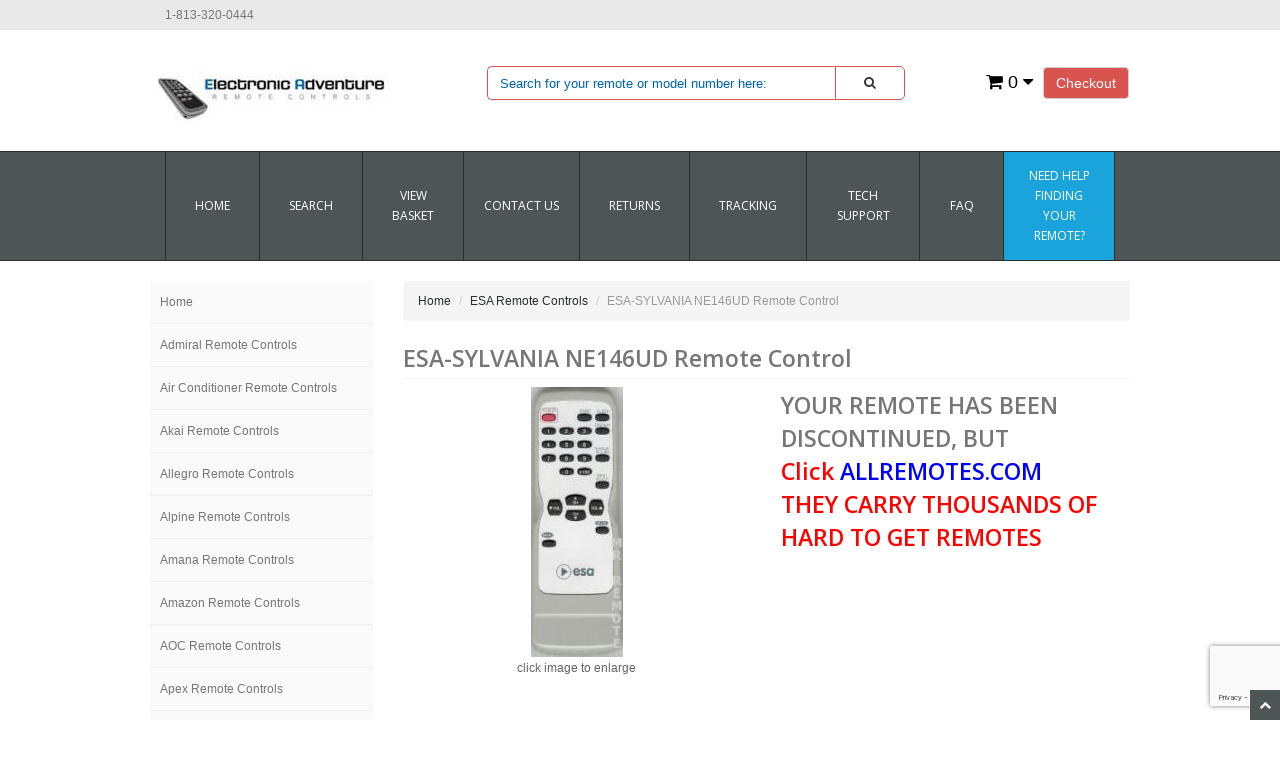

--- FILE ---
content_type: text/html; charset=utf-8
request_url: https://www.electronicadventure.us/Merchant2/merchant.mvc?Screen=PROD&Product_Code=NE146UD
body_size: 13668
content:
<!DOCTYPE HTML><html xmlns:fb="http://ogp.me/ns/fb#"><head><title>ESA-SYLVANIA NE146UD Remote Control - ElectronicAdventure.us | Original Replacement Remote Controls</title><base href="https://www.electronicadventure.us/Merchant2/" /><link type="text/css" media="all" rel="stylesheet" href="css/00000001/minibasket.css?T=87fed98b" data-resource-group="css_list" data-resource-code="minibasket" /><link type="text/css" media="all" rel="stylesheet" href="css/00000001/bootstrap.css?T=aa99c6bc" data-resource-group="css_list" data-resource-code="bootstrap" /><link type="text/css" media="all" rel="stylesheet" href="css/00000001/font-awesome.css?T=1846eeaa" data-resource-group="css_list" data-resource-code="fontawesome" /><link type="text/css" media="all" rel="stylesheet" href="css/00000001/default.css?T=a71e5452" data-resource-group="css_list" data-resource-code="default" /><link type="text/css" media="all" rel="stylesheet" href="css/00000001/style.css?T=227304bc" data-resource-group="css_list" data-resource-code="style" /><link type="text/css" media="all" rel="stylesheet" href="css/00000001/readytheme.css?T=f37c9732" data-resource-group="css_list" data-resource-code="readytheme" /><link rel="preconnect" crossorigin href="//www.google-analytics.com" data-resource-group="css_list" data-resource-code="preconnect-google-analytics" /><link rel="preconnect" crossorigin href="https://www.googletagmanager.com" data-resource-group="css_list" data-resource-code="preconnect-google-tag-manager" /><script type="text/javascript">
var MMThemeBreakpoints =
[
{
"code":	"mobile",
"name":	"Mobile",
"start":	{
"unit": "px",
"value": ""
}
,
"end":	{
"unit": "em",
"value": "39.999"
}
}
,{
"code":	"tablet",
"name":	"Tablet",
"start":	{
"unit": "px",
"value": ""
}
,
"end":	{
"unit": "em",
"value": "59.999"
}
}
];
</script>
<script type="text/javascript">
var json_url = "https:\/\/www.electronicadventure.us\/Merchant2\/json.mvc\u003F";
var json_nosessionurl = "https:\/\/www.electronicadventure.us\/Merchant2\/json.mvc\u003F";
var Store_Code = "EA";
</script>
<script type="text/javascript" src="https://www.electronicadventure.us/Merchant2/clientside.mvc?T=47ef2575&amp;Filename=ajax.js" integrity="sha512-hBYAAq3Edaymi0ELd4oY1JQXKed1b6ng0Ix9vNMtHrWb3FO0tDeoQ95Y/KM5z3XmxcibnvbVujqgLQn/gKBRhA==" crossorigin="anonymous"></script>
<script type="text/javascript" src="https://www.electronicadventure.us/Merchant2/clientside.mvc?T=47ef2575&amp;Filename=runtime_ui.js" integrity="sha512-ZIZBhU8Ftvfk9pHoUdkXEXY8RZppw5nTJnFsMqX+3ViPliSA/Y5WRa+eK3vIHZQfqf3R/SXEVS1DJTjmKgVOOw==" crossorigin="anonymous"></script>
<script type="text/javascript" src="https://www.electronicadventure.us/Merchant2/clientside.mvc?T=47ef2575&amp;Module_Code=cmp-cssui-searchfield&amp;Filename=runtime.js" integrity="sha512-GT3fQyjPOh3ZvhBeXjc3+okpwb4DpByCirgPrWz6TaihplxQROYh7ilw9bj4wu+hbLgToqAFQuw3SCRJjmGcGQ==" crossorigin="anonymous"></script>
<script type="text/javascript">
var MMSearchField_Search_URL_sep = "https:\/\/www.electronicadventure.us\/Merchant2\/merchant.mvc\u003FScreen\u003Dsrch2\u0026Search=";
(function( obj, eventType, fn )
{
if ( obj.addEventListener )
{
obj.addEventListener( eventType, fn, false );
}
else if ( obj.attachEvent )
{
obj.attachEvent( 'on' + eventType, fn );
}
})( window, 'mmsearchfield_override', function()
{
MMSearchField.prototype.onMenuAppendHeader = function(){return null;}MMSearchField.prototype.onMenuAppendItem = function( data ){var span;span = newElement( 'span', null, null, null );span.innerHTML = data;return span;}MMSearchField.prototype.onMenuAppendStoreSearch = function( search_value ){var item;item = newElement( 'div', { 'class': 'mm_searchfield_menuitem mm_searchfield_menuitem_storesearch' }, null, null );item.element_text = newTextNode( 'Search store for product "' + search_value + '"', item );return item;}MMSearchField.prototype.onFocus = function( e ) { ; };MMSearchField.prototype.onBlur = function( e ) { ; };
} );
</script>
<meta charset="utf-8" /><link href="https://fonts.googleapis.com/css?family=Open+Sans:400,600" rel="stylesheet" /><meta name="viewport" content="width=device-width, initial-scale=1.0" /><!-- HTML5 Support for IE --><!--[if lt IE 9]><script src="js/ie8.js"></script><![endif]--><style type="text/css">
body
{
background-color: #FFFFFF;
font-family: Verdana, Geneva, sans-serif;
}
</style>
<meta name="google-site-verification" content="2q7fnZIBYa5AyXk1EN2zJbY4IEQGW2YwebutjxARfK8" /> <meta name="robots" content="all" /> <meta name="GOOGLEBOT" content="INDEX,FOLLOW" /><!-- HEAD Tag modules --><link type="text/css" media="all" rel="stylesheet" integrity="sha256-lWOXBr8vqpiy3pliCN1FmPIYkHdcr8Y0nc2BRMranrA= sha384-0K5gx4GPe3B0+RaqthenpKbJBAscHbhUuTd+ZmjJoHkRs98Ms3Pm2S4BvJqkmBdh sha512-wrhf+QxqNNvI+O73Y1XxplLd/Bt2GG2kDlyCGfeByKkupyZlAKZKAHXE2TM9/awtFar6eWl+W9hNO6Mz2QrA6Q==" crossorigin="anonymous" href="https://www.electronicadventure.us/Merchant2/json.mvc?Store_Code=EA&amp;Function=CSSResource_Output&amp;CSSResource_Code=mm-theme-styles&T=788a3dde" data-resource-group="modules" data-resource-code="mm-theme-styles" /><script type="text/javascript" data-resource-group="modules" data-resource-code="recaptcha_v3">
(() =>
{
var script;
script	= document.createElement( 'script' );
script.src	= 'https://www.google.com/recaptcha/api.js?render=6LfX9E8nAAAAACeZnVJzMmjQ5s2cBp_jn2sGGyh9';
document.documentElement.appendChild( script );
} )();
document.addEventListener( 'DOMContentLoaded', () =>
{
var form, element, elements, form_lookup;
form_lookup = new Array();
elements = document.querySelectorAll( 'form input\u005Bname\u003D\"Action\"\u005D\u005Bvalue\u003D\"AUTH\"\u005D, form \u005Bname\u003D\"Action\"\u005D\u005Bvalue\u003D\"ORDR,SHIP,CTAX,AUTH\"\u005D' )
for ( element of elements )
{
if ( element instanceof HTMLFormElement )	form = element;
else if ( element.form instanceof HTMLFormElement )	form = element.form;
else
{
form = null;
while ( element )
{
if ( element instanceof HTMLFormElement )
{
form = element;
break;
}
element = element.parentNode;
}
}
if ( form && ( form_lookup.indexOf( form ) === -1 ) )
{
form_lookup.push( form );
new Miva_reCAPTCHAv3_FormSubmitListener( form, 'payment_authorization' );
}
}
} );
class Miva_reCAPTCHAv3_FormSubmitListener
{
#form;
#submitting;
#event_submit;
#original_submit;
#recaptcha_action;
constructor( form, recaptcha_action )
{
this.#form	= form;
this.#submitting	= false;
this.#original_submit	= form.submit;
this.#recaptcha_action	= recaptcha_action;
this.#event_submit	= ( e ) =>
{
e.stopImmediatePropagation();
e.preventDefault();
//
// Trigger overwritten submit to build reCAPTCHAv3 response, where the original
// form submit will be restored in the callback and the "submit" listener removed.
//
this.#form.submit();
}
this.#form.submit	= () =>
{
if ( this.#submitting )
{
return;
}
this.#submitting = true;
Miva_reCAPTCHAv3_Submit( this.#recaptcha_action, ( token ) =>
{
var input_response;
this.#submitting	= false;
input_response	= document.createElement( 'input' );
input_response.type	= 'hidden';
input_response.name	= 'reCAPTCHAv3_Response';
input_response.value	= token;
this.#form.submit	= this.#original_submit;
this.#form.removeEventListener( 'submit', this.#event_submit, { capture: true } );
this.#form.appendChild( input_response );
if ( this.#form.requestSubmit )	this.#form.requestSubmit();
else	this.#form.dispatchEvent( new Event( 'submit', { bubbles: true, cancelable: true } ) );
} );
};
this.#form.addEventListener( 'submit', this.#event_submit, { capture: true } );
}
}
function Miva_reCAPTCHAv3_Submit( recaptcha_action, callback )
{
try
{
grecaptcha.ready( () => {
try
{
grecaptcha.execute( '6LfX9E8nAAAAACeZnVJzMmjQ5s2cBp_jn2sGGyh9', { action: recaptcha_action } ).then( ( token ) => {
callback( token );
} );
}
catch ( e )
{
setTimeout( () => callback( 'recaptcha failed' ) );
}
} );
}
catch ( e )
{
setTimeout( () => callback( 'recaptcha failed' ) );
}
}
</script><!-- // HEAD Tag modules --><script data-resource-group="head_tag" data-resource-code="GTM-head-tag">(function(w,d,s,l,i){w[l]=w[l]||[];w[l].push({'gtm.start':new Date().getTime(),event:'gtm.js'});var f=d.getElementsByTagName(s)[0],j=d.createElement(s),dl=l!='dataLayer'?'&l='+l:'';j.async=true;j.src='https://www.googletagmanager.com/gtm.js?id='+i+dl;f.parentNode.insertBefore(j,f);})(window,document,'script','dataLayer','GTM-TBJHKGNF');</script><script data-resource-group="head_tag" data-resource-code="GTM-dataLayer">var dataLayer = dataLayer || [];var clearEcommerceDataLayer = () => {dataLayer.push({ ecommerce: null });};dataLayer.push({canonicalUri: '\/Merchant2\/merchant.mvc\u003FScreen\u003DPROD\u0026Product_Code\u003DNE146UD',canonicalUrl: 'https:\/\/www.electronicadventure.us\/Merchant2\/merchant.mvc\u003FScreen\u003DPROD\u0026Product_Code\u003DNE146UD',category: {code: 'ERC1',name: 'ESA Remote Controls'},global: {action: '',basket: {basketId: '35907968'},categoryCode: 'ERC1',function: '',moduleFunction: '',productCode: 'NE146UD',screen: 'PROD',uiException: ''},page: {code: 'PROD',name: 'Product Display'},product: {code: 'NE146UD',name: 'ESA-SYLVANIA NE146UD Remote Control',sku: ''}});window.addEventListener('DOMContentLoaded', () => {document.querySelectorAll('form').forEach(form => {if (form.getAttribute('name')?.length) {return;}const identifier = form.elements?.Action?.value ?? form.dataset?.hook ?? form.querySelector('legend')?.innerText;if (identifier?.length) {form.name = identifier;}});});window.addEventListener('DOMContentLoaded', () => {let timeoutId;const debouncedSearch = (e) => {clearTimeout(timeoutId);timeoutId = setTimeout(() => {const search_term = e?.target?.value;if (!search_term?.length) {return;}dataLayer.push({event: 'search',search_term});}, 500);};const searchInputs = document.querySelectorAll('input[name="Search"]');searchInputs.forEach(input => {input.addEventListener('input', debouncedSearch)});});class MMXPromotionTracker {constructor() {window.addEventListener('DOMContentLoaded', () => {this.init();});}init() {this.promotions = document.querySelectorAll('[data-flex-item]');if (!this.promotions.length) {return;}this.promotionObserver = new IntersectionObserver((entries) => {this.observedCallback(entries);}, {threshold: [0.75]});this.promotions.forEach((promotion, i) => {this.promotionObserver.observe(promotion);promotion.addEventListener('click', (e) => {this.promotionClicked(promotion, e);});});}promotionClicked(promotion, e){let clickedLink = false;let products = [];let clickedHero;e.composedPath().forEach(item => {if (item.nodeName === 'A' || (item.nodeName === 'MMX-HERO' && item.dataset?.href?.length)) {clickedLink = true;}if (item.nodeName === 'MMX-HERO') {clickedHero = item;} else if (item.nodeName === 'MMX-PRODUCT-CAROUSEL') {const clickedProductIndex = [...item.shadowRoot.querySelectorAll('mmx-hero[slot="hero_slide"]')].findIndex(heroSlide => heroSlide === clickedHero);products = [item?.products[clickedProductIndex]];} else if (item.nodeName === 'MMX-FEATURED-PRODUCT') {products = [item?.product];}});if (clickedLink) {this.trackPromotion('select_promotion', promotion, products);}};trackPromotion(event, item, products = []) {clearEcommerceDataLayer();dataLayer.push({event,ecommerce: {creative_name: item.getAttribute('data-flex-item'),creative_slot: [...this.promotions].findIndex(promotion => promotion === item) + 1,items: this.productsToEcommerceItems(products),promotion_id: item.getAttribute('data-flex-component')}});if (item?.nodeName === 'MMX-PRODUCT-CAROUSEL') {this.trackProductList(event, item, products);}};trackProductList(event, item, products = []) {if (!products?.length) {return;}clearEcommerceDataLayer();dataLayer.push({event: event === 'select_promotion' ? 'select_item' : 'view_item_list',ecommerce: {item_list_id: item.getAttribute('id'),item_list_name: item?.data?.heading?.heading_text?.value ?? item.getAttribute('id'),items: this.productsToEcommerceItems(products)}});}observedCallback(entries) {entries.forEach((entry, entryIndex) => {if (!entry.isIntersecting) {return;}this.trackPromotion('view_promotion', entry.target, entry.target?.products);});};productsToEcommerceItems(products = []) {if (!products?.length) {return [];}return products.map((item, i) => {return {item_id: item.code,item_name: item.name,item_sku: item?.sku,index: i,price: item.price,discount: item.base_price - item.price,quantity: 1}});}}new MMXPromotionTracker();class ProductTracker {options = {adprButtonSelector: '[data-hook="add-to-cart"], #js-add-to-cart',adprFormSelector: 'form[name="add"], #js-purchase-product',atwlButtonSelector: '[value="Add To Wish List" i], .t-product-layout-purchase__add-to-wish, #add-to-wishlist-wrap, [data-hook="add-to-wish-list"], .product-details__wish-list'};constructor(options = {}) {this.options = {...this.options,...options};window.addEventListener('load', () => {this.init();});}init() {this.adprForm = this.options?.adprForm ?? document.querySelector(this.options.adprFormSelector);this.adprButton = this.options?.adprButton ?? document.querySelector(this.options.adprButtonSelector);this.atwlButton = this.options?.atwlButton ?? document.querySelector(this.options.atwlButtonSelector);if (this.adprForm?.nodeName !== 'FORM') {return;}this.listenForViewItem();this.listenForAddToCart();this.listenForAddToWishlist()}listenForViewItem() {if ('AttributeMachine' in window && this.getProductAttributeCount() > 0) {this.listenForPriceChanged();return;}this.trackViewItem();}getProductAttributeCount() {return Number(this.adprForm.elements?.Product_Attribute_Count?.value ?? 0);}listenForPriceChanged() {window?.MivaEvents?.SubscribeToEvent?.('price_changed', (productData) => {this.onPriceChanged(productData);});}onPriceChanged(productData) {this.productData = productData;if (!this?.viewedItem) {this.trackViewItem();}}trackViewItem() {this.viewedItem = this.track('view_item');}listenForAddToCart() {this.adprForm?.addEventListener('click', (e) => {if (e.target !== this.adprButton) {return;}this.track('add_to_cart');}, { capture: true });}listenForAddToWishlist() {this.atwlButton?.addEventListener('click', () => {this.track('add_to_wishlist');});}track(event) {if (!this.shouldTrack(event)) {return;}const dataLayerItem = this.getBaseDataLayerItem();let price = Number(dataLayerItem.ecommerce.value);let additionalPrice = Number(dataLayerItem.ecommerce.items[0].price) + Number(dataLayerItem.ecommerce.items[0].discount);if (typeof this?.productData === 'object') {price = this.productData.price;additionalPrice = this.productData.additional_price ?? this.productData.price;}clearEcommerceDataLayer();dataLayerItem.event = event;dataLayerItem.ecommerce.value = price;dataLayerItem.ecommerce.items[0].price = price;dataLayerItem.ecommerce.items[0].discount = Number((additionalPrice - price).toFixed(2));dataLayerItem.ecommerce.items[0].quantity = this.adprForm.elements.Quantity.value;dataLayerItem.ecommerce.items[0].item_variant = this.getItemVariant();dataLayer.push(dataLayerItem);if (event === 'add_to_cart') {window?.basketMonitor?.reportAddToCart(dataLayerItem);}return dataLayerItem;}shouldTrack(event) {if(['add_to_cart', 'add_to_wishlist'].includes(event)) {return this.adprForm.checkValidity();}return true;}getBaseDataLayerItem() {return {event: null,ecommerce: {currency: 'USD',value: '14.99',items: [{item_id: 'NE146UD',item_sku: '',item_name: 'ESA-SYLVANIA NE146UD Remote Control',price: '14.99',discount: '0',index: 0,item_brand: '',}]}}}getItemVariant() {const attributeValueInputs = [...this.adprForm.querySelectorAll('[name*="Product_Attributes"][name*=":value"]:is(:checked, select, [type="text"], textarea)')];const itemVariant = attributeValueInputs.reduce((values, input) => {const attributeCode = this.adprForm.querySelector(`[name="${input.name.replace(':value', ':code')}"]`)?.value;if (input?.type === 'checkbox') {values.push(attributeCode);}else if (input.value.length > 0) {values.push(`${attributeCode}: ${input.value}`);}return values;}, []);const subscriptionValue = this.getSubscriptionValue();if (typeof subscriptionValue === 'string') {itemVariant.push(subscriptionValue);}return itemVariant.join(', ');}getSubscriptionValue() {const checkedSubscriptionOrderOnceRadio = this.adprForm.querySelector('input[type="radio"][name="Product_Subscription_Term_ID"][value="0"]:checked');const subscriptionTermSelect = this.adprForm.querySelector('select[name="Product_Subscription_Term_ID"]:not(:disabled)');const isSubscribing = checkedSubscriptionOrderOnceRadio === null && Number(subscriptionTermSelect?.value) > 0;if (isSubscribing) {return subscriptionTermSelect.selectedOptions?.[0]?.innerText;}}}new ProductTracker();clearEcommerceDataLayer();dataLayer.push({
	"ecommerce": {
		"coupon": "",
		"currency": "USD",
		"shipping_tier": "",
		"value": 0
	},
	"event": "mm_global_minibasket"
});class BasketMonitor {constructor() {this.storageKey = 'mm-EA-basket-monitor';window.addEventListener('DOMContentLoaded', () => {this.init();});}canLocalStorage() {const storeTestKey = this.storageKey + '--test';if (this.saveCurrentItems(storeTestKey)) {localStorage?.removeItem(storeTestKey);return true;}return false;}init() {this.setCurrentItemsFromDataLayer();if (!this.canLocalStorage()) {return;}this.handleBasketChanges();this.pastItems = this.getItemsFromLocalStorage();this.comparePastWithCurrent();this.saveCurrentItems();this.trackResults();}handleBasketChanges() {const orderProcessed = '0';if (orderProcessed === '1') {this.clearCurrentItems();}}setCurrentItemsFromDataLayer() {const eventsWithBasketItems = ['mm_global_minibasket', 'view_cart', 'begin_checkout', 'add_shipping_info', 'add_payment_info'];const basketEvent = dataLayer.find(item => eventsWithBasketItems.includes(item?.event));this.currentItems = this.createMapFromItems(basketEvent?.ecommerce?.items);}getItemsFromLocalStorage() {try {return new Map(JSON.parse(localStorage.getItem(this.storageKey)));} catch {return new Map();}}createMapFromItems(items = []) {if (!(items instanceof Array)) {return new Map();}return items.reduce((map, item) => {return map.set(this.createItemKey(item), item);}, new Map());}createItemKey(item = {}) {return JSON.stringify({id: item?.item_id,variant: item?.item_variant});}comparePastWithCurrent() {this.results = {added: [],removed: [],unchanged: [],updated: []};const allItems = new Map([...this.pastItems, ...this.currentItems]);allItems.forEach((value, key) => {const pastItem = this.pastItems.get(key);const currentItem = this.currentItems.get(key);if (typeof pastItem === 'undefined') {this.results.added.push(currentItem);} else if (typeof currentItem === 'undefined') {this.results.removed.push(pastItem);} else if (JSON.stringify(currentItem) == JSON.stringify(pastItem)) {this.results.unchanged.push(currentItem);} else {this.results.updated.push(currentItem);const quantityChange = currentItem.quantity - pastItem.quantity;if (quantityChange > 0) {this.results.added.push({...currentItem,quantity: quantityChange});} else if (quantityChange < 0) {this.results.removed.push({...currentItem,quantity: Math.abs(quantityChange)})}}});}trackResults() {this.trackEvent('add_to_cart', this?.results?.added);this.trackEvent('remove_from_cart', this?.results?.removed);}trackEvent(event, items = []) {if (typeof event !== 'string' || !(items instanceof Array) || !items.length) {return;}clearEcommerceDataLayer();dataLayer.push({event,ecommerce: {currency: 'USD',value: this.determineItemsValue(items),items}});}determineItemsValue(items = []) {if (!(items instanceof Array)) {return 0;}return items.reduce((value, item) => {return value += item.quantity * item.price;}, 0);}clearCurrentItems() {return localStorage.removeItem(this.storageKey);}saveCurrentItems(storageKey = this.storageKey) {try {localStorage.setItem(storageKey, JSON.stringify([...this.currentItems]));return true;} catch (e) {return false;}}reportAddToCart(event) {this.pastItems = this.getItemsFromLocalStorage();this.currentItems = structuredClone(this.pastItems);this.addItemsFromEvent(this.currentItems, event);this.comparePastWithCurrent();this.saveCurrentItems();}addItemsFromEvent(items, event = {}) {event?.ecommerce?.items?.forEach(addedItem => {const itemKey = this.createItemKey(addedItem);const existingItem = this.currentItems.get(itemKey);if (typeof existingItem === 'undefined') {items.set(itemKey, addedItem);} else {items.set(itemKey, {...existingItem,quantity: Number(existingItem.quantity) + Number(addedItem.quantity)});}});}}var basketMonitor = new BasketMonitor();</script><script type="text/javascript" src="https://www.electronicadventure.us/Merchant2/clientside.mvc?T=47ef2575&amp;Filename=runtime.js" integrity="sha512-EiU7WIxWkagpQnQdiP517qf12PSFAddgl4rw2GQi8wZOt6BLZjZIAiX4R53VP0ePnkTricjSB7Edt1Bef74vyg==" crossorigin="anonymous"></script><script type="text/javascript" src="https://www.electronicadventure.us/Merchant2/clientside.mvc?T=47ef2575&amp;Filename=MivaEvents.js" integrity="sha512-bmgSupmJLB7km5aCuKy2K7B8M09MkqICKWkc+0w/Oex2AJv3EIoOyNPx3f/zwF0PZTuNVaN9ZFTvRsCdiz9XRA==" crossorigin="anonymous"></script><script type="text/javascript" src="https://www.electronicadventure.us/Merchant2/clientside.mvc?T=47ef2575&amp;Filename=AttributeMachine.js" integrity="sha512-e2qSTe38L8wIQn4VVmCXg72J5IKMG11e3c1u423hqfBc6VT0zY/aG1c//K/UjMA6o0xmTAyxRmPOfEUlOFFddQ==" crossorigin="anonymous"></script><script>AttributeMachine.prototype.Generate_Discount = function( discount ){var discount_div;discount_div	= document.createElement( 'div' );discount_div.innerHTML	= discount.descrip + ': ' + discount.formatted_discount;return discount_div;}AttributeMachine.prototype.Generate_Swatch = function (product_code, attribute, option) {var swatch = document.createElement('li'),span = document.createElement('span'),img = document.createElement('img');img.src = option.image;span.setAttribute('class', 'thumbnail');swatch.appendChild(span);span.appendChild(img);return swatch;}</script><script type="text/javascript" src="https://www.electronicadventure.us/Merchant2/clientside.mvc?T=47ef2575&amp;Filename=ImageMachine.js" integrity="sha512-luSn6atUPOw8U8HPV927zNVkcbbDcvbAlaSh/MEWznSCrOzPC2iQVeXSwLabEEn43FBmR6lKN0jhsWKmJR4n1Q==" crossorigin="anonymous"></script><script>ImageMachine.prototype.ImageMachine_Generate_Thumbnail = function( thumbnail_image, main_image, closeup_image, type_code ){var thumbnail, span, img;thumbnail	= document.createElement( 'li' );span	= document.createElement( 'span' ); // to vertically center the thumbnail imagesthumbnail.appendChild( span );if ( typeof( thumbnail_image ) == 'string' && thumbnail_image.length > 0 ){img	= document.createElement( 'img' );img.src	= thumbnail_image;thumbnail.appendChild( img );}return thumbnail;}</script></head><body class="PROD" id="JS_PROD"><style>#description span{font-size:12px !important;font-family: Verdana, Geneva, sans-serif !important;}</style><div id="site-container"><header class="topheader hidden-sm"><div class="container hidden-xs"><div class="col-xs-6 col-md-4"><p class="phone">1-813-320-0444 </p></div><div class="col-xs-12 col-sm-6 col-md-8"></div></div><div class="container iconbar hidden-lg hidden-md hidden-sm"><a href="tel:1-813-320-0444"><i class="icon-phone"></i></a><a href="#login" role="button" data-toggle="modal"><i class="icon-user"></i></a><a href="https://www.electronicadventure.us/Merchant2/merchant.mvc?Screen=OINF&amp;Store_Code=EA" class="btn btn-primary hidden-xs float-right">Checkout</a><a href="https://www.electronicadventure.us/Merchant2/merchant.mvc?Screen=BASK&amp;Store_Code=EA" class="basket-count float-right hidden-xs"><i class="icon-shopping-cart"></i> 0 <i class="icon-caret-down"></i></a><!-- XS a tags --><a href="https://www.electronicadventure.us/Merchant2/merchant.mvc?Screen=BASK&amp;Store_Code=EA" class="hidden-lg hidden-md hidden-sm xs-cart"><i class="icon-shopping-cart"><span>0</span></i></a><a href="#search-modal" role="button" data-toggle="modal"><i class="icon-search"></i></a></div></header><header class="btmheader"><div class="container"><div class="row"><div class="col-md-4 col-sm-4"> <div class="logo"><a href="/" target="_self"><img src="graphics/00000001/EA-Logo for Miva9.jpg" class="logo" title="Welcome To Our Online Store!" alt="Welcome To Our Online Store!" /></a></div></div><div class="col-md-8 col-sm-8 hidden-xs"><div class="row search-row"><div class="col-md-8 v-center"> <!-- Search form --><form method="post" onsubmit="record_search();" action="https://www.electronicadventure.us/Merchant2/merchant.mvc?Screen=SRCH2" class="form-inline clearfix center-block" role="form"><input type="hidden" name="Store_Code" value="EA" /><div class="form-group col-xs-10"><input type="text" onkeyup="this.value = this.value.toUpperCase();" name="Search" value="" id="search" class="form-control" placeholder="Search for your remote or model number here:" /></div><button id="red-border" type="submit" onkeyup="this.value = this.value.toUpperCase();" class="btn btn-default"><i class="icon-search"></i></button></form></div><div class="col-md-4 v-center"> <div class="col-xs-6 visible-xs visible-sm no-padding"><div class="hlinks pull-left"><a href="#login" role="button" data-toggle="modal"><i class="icon-user"></i></a><h4 class="head-phone">1-813-320-0444</h4></div></div><div class="hlinks"><a href="https://www.electronicadventure.us/Merchant2/merchant.mvc?Screen=OINF&amp;Store_Code=EA" class="btn btn-primary hidden-xs float-right">Checkout</a><a href="https://www.electronicadventure.us/Merchant2/merchant.mvc?Screen=BASK&amp;Store_Code=EA" class="basket-count float-right hidden-xs"><i class="icon-shopping-cart"></i> 0 <i class="icon-caret-down"></i></a><!-- XS a tags --><a href="https://www.electronicadventure.us/Merchant2/merchant.mvc?Screen=BASK&amp;Store_Code=EA" class="hidden-lg hidden-md hidden-sm xs-cart"><i class="icon-shopping-cart"><span>0</span></i></a></div></div></div></div></div></div><!-- Begin Inspectlet Asynchronous Code --><script type="text/javascript">(function() {var session = 'f0792f0fd2b20c7287b4358bb8452baa';window.__insp = window.__insp || [];__insp.push(['wid', 1997205338]);__insp.push(['tagSession', {session_id: session}]);var ldinsp = function(){if(typeof window.__inspld != "undefined") return; window.__inspld = 1; var insp = document.createElement('script'); insp.type = 'text/javascript'; insp.async = true; insp.id = "inspsync"; insp.src = ('https:' == document.location.protocol ? 'https' : 'http') + '://cdn.inspectlet.com/inspectlet.js?wid=1255381950&r=' + Math.floor(new Date().getTime()/3600000); var x = document.getElementsByTagName('script')[0]; x.parentNode.insertBefore(insp, x); };setTimeout(ldinsp, 0);})();</script><script type="text/javascript">function record_search() {var search_value = document.getElementById('search').value; window.__insp = window.__insp || [];__insp.push(['wid', 1997205338]);__insp.push(['tagSession', {search: search_value}]);var ldinsp = function(){if(typeof window.__inspld != "undefined") return; window.__inspld = 1; var insp = document.createElement('script'); insp.type = 'text/javascript'; insp.async = true; insp.id = "inspsync"; insp.src = ('https:' == document.location.protocol ? 'https' : 'http') + '://cdn.inspectlet.com/inspectlet.js?wid=1997205338&r=' + Math.floor(new Date().getTime()/3600000); var x = document.getElementsByTagName('script')[0]; x.parentNode.insertBefore(insp, x); };setTimeout(ldinsp, 0);};</script><!-- End Inspectlet Asynchronous Code --><!-- Header ends --></header><!-- Log In Modal starts --><div id="login" class="modal fade"><div class="modal-dialog"><div class="modal-content"><div class="modal-header top"><button type="button" class="close" data-dismiss="modal" aria-hidden="true">×</button><h4>Log In</h4></div><div class="modal-body"><div class="form"><form method="post" action="https://www.electronicadventure.us/Merchant2/merchant.mvc?Screen=PROD" autocomplete="off" class="form-horizontal"><input type="hidden" name="Action" value="LOGN" /><input type="hidden" name="Store_Code" value="EA" /><input type="hidden" name="Product_Code" value="NE146UD" /><div class="form-group"><label for="Customer_LoginEmail" class="control-label col-md-3">Email Address:</label><div class="col-md-9"><input type="email" name="Customer_LoginEmail" value="" id="Customer_LoginEmail" class="form-control" autocomplete="off" /></div></div><div class="form-group"><label for="Customer_Password" class="control-label col-md-3">Password:</label><div class="col-md-9"><input type="password" name="Customer_Password" id="Customer_Password" class="form-control" /></div></div><div class="form-group"><div class="col-md-9 col-md-offset-3"><button type="submit" class="btn btn-default">Log In</button><button type="reset" class="btn btn-default">Reset</button></div></div></form><p class="text-right"><small><a href="https://www.electronicadventure.us/Merchant2/merchant.mvc?Store_Code=EA&Screen=FPWD" title="Forgot your password? Click Here">Forgot your password?</a></small></p></div></div><div class="modal-header"><h4>Register</h4></div><div class="modal-footer"><p>Dont have account? <a href="https://www.electronicadventure.us/Merchant2/merchant.mvc?Store_Code=EA&Screen=ACNT">Register Here</a></p></div><div class="modal-header hidden-lg hidden-md"><h4>Order Status</h4></div><div class="modal-footer hidden-lg hidden-md"><p>Where is my order? <a href="https://www.electronicadventure.us/Merchant2/merchant.mvc?Store_Code=EA&Screen=ORDS">Check Here</a></p></div></div></div></div><!-- Log In modal ends --><!-- Mini Basket modal Starts --><div id="cart" class="modal fade"><div class="modal-dialog"><div class="modal-content"><div class="modal-header"><button type="button" class="close" data-dismiss="modal" aria-hidden="true">×</button><h4>Shopping Cart</h4></div><div class="modal-body"><table class="table table-striped tcart"><thead><tr><th class="hidden-xs">&nbsp;</th><th>Name</th><th>Quantity</th><th>Price</th></tr></thead><tbody class="text-left"><tr><th class="hidden-xs">&nbsp;</th><th>&nbsp;</th><th>Total</th><th></th></tr></tbody></table></div><div class="modal-footer"><a href="https://www.electronicadventure.us/Merchant2/merchant.mvc?Screen=BASK&amp;Store_Code=EA" class="btn btn-default">View Cart</a><a href="https://www.electronicadventure.us/Merchant2/merchant.mvc?Screen=OINF&amp;Store_Code=EA" class="btn btn-danger">Checkout</a></div></div></div></div><!-- Mini Basket modal ends --><!-- Search modal Starts --><div id="search-modal" class="modal fade"><div class="modal-dialog"><div class="modal-content"><div class="modal-header top"><button type="button" class="close" data-dismiss="modal" aria-hidden="true">×</button><h4>Search</h4></div><div class="modal-body"><!-- Search form --><form method="post" onsubmit="record_search();" action="https://www.electronicadventure.us/Merchant2/merchant.mvc?Screen=SRCH2" class="form-inline clearfix center-block" role="form"><input type="hidden" name="Store_Code" value="EA" /><div class="form-group col-xs-10"><input type="text" name="Search" onkeyup="this.value = this.value.toUpperCase();" value="" id="search" class="form-control" placeholder="Search Products" /></div><button id="red-border" type="submit" onkeyup="this.value = this.value.toUpperCase();" class="btn btn-default"><i class="icon-search"></i></button></form></div></div></div></div><!-- Search modal ends --><style>.navbar-collapse {max-height: 100% !important;}</style><style>nav li:last-child {background-color:#1aa4db!important;}</style><!-- Navigation --><div class="navbar bs-docs-nav" role="banner"><div class="container"> <div class="navbar-header"><button class="navbar-toggle" type="button" data-toggle="collapse" data-target=".bs-navbar-collapse"><span class="sr-only">Toggle navigation</span><div class="barGroup"><span class="icon-bar"></span><span class="icon-bar"></span><span class="icon-bar"></span></div><span class="menuText">MENU</span></button></div><nav class="collapse navbar-collapse bs-navbar-collapse" role="navigation"><ul class="nav nav-justified horizontal-drop-down"><li class="level-1"><a href="/" target="_self">Home</a></li><li class="level-1"><a href="https://www.electronicadventure.us/Merchant2/merchant.mvc?Screen=srch2" target="_self">SEARCH</a></li><li class="level-1"><a href="https://www.electronicadventure.us/Merchant2/merchant.mvc?Screen=BASK" target="_self">VIEW BASKET</a></li><li class="level-1"><a href="https://www.electronicadventure.us/Merchant2/merchant.mvc?Screen=CTUS" target="_self">CONTACT US</a></li><li class="level-1"><a href="https://www.electronicadventure.us/Merchant2/merchant.mvc?Screen=RETURNS" target="_self">RETURNS</a></li><li class="level-1"><a href="https://www.electronicadventure.us/Merchant2/merchant.mvc?Screen=Tracking" target="_self">Tracking</a></li><li class="level-1"><a href="https://www.electronicadventure.us/Merchant2/merchant.mvc?Screen=Support" target="_self">Tech Support</a></li><li class="level-1"><a href="https://www.electronicadventure.us/Merchant2/merchant.mvc?Screen=FAQS" target="_self">FAQ</a></li><li class="level-1"><a href="https://www.electronicadventure.us/Merchant2/merchant.mvc?Screen=RemoteFinder" target="_self">Need Help Finding Your Remote?</a></li></ul></nav></div></div><!-- Begin Inspectlet Asynchronous Code --><script type="text/javascript">(function() {var product = 'NE146UD';var category = 'ERC1';console.log(product);window.__insp = window.__insp || [];__insp.push(['wid', 1997205338]);__insp.push(['tagSession', {product_viewed: product, product_category: category}]);var ldinsp = function(){if(typeof window.__inspld != "undefined") return; window.__inspld = 1; var insp = document.createElement('script'); insp.type = 'text/javascript'; insp.async = true; insp.id = "inspsync"; insp.src = ('https:' == document.location.protocol ? 'https' : 'http') + '://cdn.inspectlet.com/inspectlet.js?wid=1997205338&r=' + Math.floor(new Date().getTime()/3600000); var x = document.getElementsByTagName('script')[0]; x.parentNode.insertBefore(insp, x); };setTimeout(ldinsp, 0);})();</script><!-- End Inspectlet Asynchronous Code --><div class="items"><div class="content"><div class="container"><div class="row"><div class="col-md-3 col-sm-3 hidden-xs"><!-- Sidebar navigation --><nav><ul id="nav"><li><a href="https://www.electronicadventure.us/">Home</a></li><li class="level-1"><a href="https://www.electronicadventure.us/Merchant2/merchant.mvc?Screen=CTGY&amp;Category_Code=ARC">Admiral Remote Controls</a></li><li class="level-1"><a href="https://www.electronicadventure.us/Merchant2/merchant.mvc?Screen=CTGY&amp;Category_Code=AC">Air Conditioner Remote Controls</a></li><li class="level-1"><a href="https://www.electronicadventure.us/Merchant2/merchant.mvc?Screen=CTGY&amp;Category_Code=ARC2">Akai Remote Controls</a></li><li class="level-1"><a href="https://www.electronicadventure.us/Merchant2/merchant.mvc?Screen=CTGY&amp;Category_Code=ARC8">Allegro Remote Controls</a></li><li class="level-1"><a href="https://www.electronicadventure.us/Merchant2/merchant.mvc?Screen=CTGY&amp;Category_Code=ARC10">Alpine Remote Controls</a></li><li class="level-1"><a href="https://www.electronicadventure.us/Merchant2/merchant.mvc?Screen=CTGY&amp;Category_Code=ARC9">Amana Remote Controls</a></li><li class="level-1"><a href="https://www.electronicadventure.us/Merchant2/merchant.mvc?Screen=CTGY&amp;Category_Code=ARC11">Amazon Remote Controls</a></li><li class="level-1"><a href="https://www.electronicadventure.us/Merchant2/merchant.mvc?Screen=CTGY&amp;Category_Code=ARC6">AOC Remote Controls</a></li><li class="level-1"><a href="https://www.electronicadventure.us/Merchant2/merchant.mvc?Screen=CTGY&amp;Category_Code=ARC1">Apex Remote Controls</a></li><li class="level-1"><a href="https://www.electronicadventure.us/Merchant2/merchant.mvc?Screen=CTGY&amp;Category_Code=ARC4">Aspect Remote Controls</a></li><li class="level-1"><a href="https://www.electronicadventure.us/Merchant2/merchant.mvc?Screen=CTGY&amp;Category_Code=ARC5">Audiovox Remote Controls</a></li><li class="level-1"><a href="https://www.electronicadventure.us/Merchant2/merchant.mvc?Screen=CTGY&amp;Category_Code=BRC2">Bell &amp; Howell Remote Controls</a></li><li class="level-1"><a href="https://www.electronicadventure.us/Merchant2/merchant.mvc?Screen=CTGY&amp;Category_Code=BRC">Broksonic Remote Controls</a></li><li class="level-1"><a href="https://www.electronicadventure.us/Merchant2/merchant.mvc?Screen=CTGY&amp;Category_Code=CRC3">Celera Remote Controls</a></li><li class="level-1"><a href="https://www.electronicadventure.us/Merchant2/merchant.mvc?Screen=CTGY&amp;Category_Code=CRC4">Citizen Remote Controls</a></li><li class="level-1"><a href="https://www.electronicadventure.us/Merchant2/merchant.mvc?Screen=CTGY&amp;Category_Code=CRC2">Coby Remote Controls</a></li><li class="level-1"><a href="https://www.electronicadventure.us/Merchant2/merchant.mvc?Screen=CTGY&amp;Category_Code=CRC7">Comfort Aire Remote Controls</a></li><li class="level-1"><a href="https://www.electronicadventure.us/Merchant2/merchant.mvc?Screen=CTGY&amp;Category_Code=CRC11">Contex Remote Controls</a></li><li class="level-1"><a href="https://www.electronicadventure.us/Merchant2/merchant.mvc?Screen=CTGY&amp;Category_Code=CRC5">Converter Box Remote Controls</a></li><li class="level-1"><a href="https://www.electronicadventure.us/Merchant2/merchant.mvc?Screen=CTGY&amp;Category_Code=CRC1">Crosley Remote Controls</a></li><li class="level-1"><a href="https://www.electronicadventure.us/Merchant2/merchant.mvc?Screen=CTGY&amp;Category_Code=CRC">Curtis Mathes Remote Controls</a></li><li class="level-1"><a href="https://www.electronicadventure.us/Merchant2/merchant.mvc?Screen=CTGY&amp;Category_Code=CRC9">Curtis Remote Controls</a></li><li class="level-1"><a href="https://www.electronicadventure.us/Merchant2/merchant.mvc?Screen=CTGY&amp;Category_Code=CRC6">Cyberhome Remote Controls</a></li><li class="level-1"><a href="https://www.electronicadventure.us/Merchant2/merchant.mvc?Screen=CTGY&amp;Category_Code=DRC">Daewoo Remote Controls</a></li><li class="level-1"><a href="https://www.electronicadventure.us/Merchant2/merchant.mvc?Screen=CTGY&amp;Category_Code=DRC8">Danby Remote Controls</a></li><li class="level-1"><a href="https://www.electronicadventure.us/Merchant2/merchant.mvc?Screen=CTGY&amp;Category_Code=DRC9">Delonghi Remote Controls</a></li><li class="level-1"><a href="https://www.electronicadventure.us/Merchant2/merchant.mvc?Screen=CTGY&amp;Category_Code=DRC3">Denon Remote Controls</a></li><li class="level-1"><a href="https://www.electronicadventure.us/Merchant2/merchant.mvc?Screen=CTGY&amp;Category_Code=DRC4">DirecTV Remote Controls</a></li><li class="level-1"><a href="https://www.electronicadventure.us/Merchant2/merchant.mvc?Screen=CTGY&amp;Category_Code=DRC6">Disney Remote Controls</a></li><li class="level-1"><a href="https://www.electronicadventure.us/Merchant2/merchant.mvc?Screen=CTGY&amp;Category_Code=DRC2">Durabrand Remote Controls</a></li><li class="level-1"><a href="https://www.electronicadventure.us/Merchant2/merchant.mvc?Screen=CTGY&amp;Category_Code=DRC5">Dynex Remote Controls</a></li><li class="level-1"><a href="https://www.electronicadventure.us/Merchant2/merchant.mvc?Screen=CTGY&amp;Category_Code=ERC3">Electrohome Remote Controls</a></li><li class="level-1"><a href="https://www.electronicadventure.us/Merchant2/merchant.mvc?Screen=CTGY&amp;Category_Code=ERC2">Element Remote Controls</a></li><li class="level-1"><a href="https://www.electronicadventure.us/Merchant2/merchant.mvc?Screen=CTGY&amp;Category_Code=ERC">Emerson Remote Controls</a></li><li class="level-1"><a href="https://www.electronicadventure.us/Merchant2/merchant.mvc?Screen=CTGY&amp;Category_Code=ERC1" class="open">ESA Remote Controls</a></li><li class="level-1"><a href="https://www.electronicadventure.us/Merchant2/merchant.mvc?Screen=CTGY&amp;Category_Code=FireTV">Fire TV Remote Controls</a></li><li class="level-1"><a href="https://www.electronicadventure.us/Merchant2/merchant.mvc?Screen=CTGY&amp;Category_Code=FRC">Fisher Remote Controls</a></li><li class="level-1"><a href="https://www.electronicadventure.us/Merchant2/merchant.mvc?Screen=CTGY&amp;Category_Code=FRC3">Friedrich Remote Controls</a></li><li class="level-1"><a href="https://www.electronicadventure.us/Merchant2/merchant.mvc?Screen=CTGY&amp;Category_Code=FRC1">Frigidaire Remote Controls</a></li><li class="level-1"><a href="https://www.electronicadventure.us/Merchant2/merchant.mvc?Screen=CTGY&amp;Category_Code=FULL_FUNCTION">Full Function Remote Controls</a></li><li class="level-1"><a href="https://www.electronicadventure.us/Merchant2/merchant.mvc?Screen=CTGY&amp;Category_Code=GRC1">GFM Remote Controls</a></li><li class="level-1"><a href="https://www.electronicadventure.us/Merchant2/merchant.mvc?Screen=CTGY&amp;Category_Code=GRC">Goldstar Remote Controls</a></li><li class="level-1"><a href="https://www.electronicadventure.us/Merchant2/merchant.mvc?Screen=CTGY&amp;Category_Code=GRC3">GPX Remote Controls</a></li><li class="level-1"><a href="https://www.electronicadventure.us/Merchant2/merchant.mvc?Screen=CTGY&amp;Category_Code=HRC2">Haier Remote Controls</a></li><li class="level-1"><a href="https://www.electronicadventure.us/Merchant2/merchant.mvc?Screen=CTGY&amp;Category_Code=HRC7">Hampton Bay Remote Controls</a></li><li class="level-1"><a href="https://www.electronicadventure.us/Merchant2/merchant.mvc?Screen=CTGY&amp;Category_Code=HRC11">Harbor Breeze Remote Controls</a></li><li class="level-1"><a href="https://www.electronicadventure.us/Merchant2/merchant.mvc?Screen=CTGY&amp;Category_Code=HRC6">HEC Remote Controls</a></li><li class="level-1"><a href="https://www.electronicadventure.us/Merchant2/merchant.mvc?Screen=CTGY&amp;Category_Code=HRC8">Hisense Remote Controls</a></li><li class="level-1"><a href="https://www.electronicadventure.us/Merchant2/merchant.mvc?Screen=CTGY&amp;Category_Code=HRC">Hitachi Remote Controls</a></li><li class="level-1"><a href="https://www.electronicadventure.us/Merchant2/merchant.mvc?Screen=CTGY&amp;Category_Code=HRC12">Hiteker Remote Controls</a></li><li class="level-1"><a href="https://www.electronicadventure.us/Merchant2/merchant.mvc?Screen=CTGY&amp;Category_Code=HRC13">Hospitality and Healthcare TV Remote Controls</a></li><li class="level-1"><a href="https://www.electronicadventure.us/Merchant2/merchant.mvc?Screen=CTGY&amp;Category_Code=HRC1">Hughes Remote Controls</a></li><li class="level-1"><a href="https://www.electronicadventure.us/Merchant2/merchant.mvc?Screen=CTGY&amp;Category_Code=HRC10">Hunter Remote Controls</a></li><li class="level-1"><a href="https://www.electronicadventure.us/Merchant2/merchant.mvc?Screen=CTGY&amp;Category_Code=IRC1">Ilo Remote Controls</a></li><li class="level-1"><a href="https://www.electronicadventure.us/Merchant2/merchant.mvc?Screen=CTGY&amp;Category_Code=IRC7">InFocus Remote Controls</a></li><li class="level-1"><a href="https://www.electronicadventure.us/Merchant2/merchant.mvc?Screen=CTGY&amp;Category_Code=IRC3">Initial Remote Controls</a></li><li class="level-1"><a href="https://www.electronicadventure.us/Merchant2/merchant.mvc?Screen=CTGY&amp;Category_Code=IRC">Insignia Remote Controls</a></li><li class="level-1"><a href="https://www.electronicadventure.us/Merchant2/merchant.mvc?Screen=CTGY&amp;Category_Code=IRC5">Integra Remote Controls</a></li><li class="level-1"><a href="https://www.electronicadventure.us/Merchant2/merchant.mvc?Screen=CTGY&amp;Category_Code=IRC6">iSYMPHONY Remote Controls</a></li><li class="level-1"><a href="https://www.electronicadventure.us/Merchant2/merchant.mvc?Screen=CTGY&amp;Category_Code=JRC">JVC Remote Controls</a></li><li class="level-1"><a href="https://www.electronicadventure.us/Merchant2/merchant.mvc?Screen=CTGY&amp;Category_Code=KRC1">Kenmore Remote Controls</a></li><li class="level-1"><a href="https://www.electronicadventure.us/Merchant2/merchant.mvc?Screen=CTGY&amp;Category_Code=KRC">Kenwood Remote Controls</a></li><li class="level-1"><a href="https://www.electronicadventure.us/Merchant2/merchant.mvc?Screen=CTGY&amp;Category_Code=KRC2">Konka Remote Controls</a></li><li class="level-1"><a href="https://www.electronicadventure.us/Merchant2/merchant.mvc?Screen=CTGY&amp;Category_Code=LRC2">Lextron Remote Controls</a></li><li class="level-1"><a href="https://www.electronicadventure.us/Merchant2/merchant.mvc?Screen=CTGY&amp;Category_Code=LRC">LG Remote Controls</a></li><li class="level-1"><a href="https://www.electronicadventure.us/Merchant2/merchant.mvc?Screen=CTGY&amp;Category_Code=MRC8">Mag Innovision Remote Controls</a></li><li class="level-1"><a href="https://www.electronicadventure.us/Merchant2/merchant.mvc?Screen=CTGY&amp;Category_Code=MRC7">Magnasonic Remote Controls</a></li><li class="level-1"><a href="https://www.electronicadventure.us/Merchant2/merchant.mvc?Screen=CTGY&amp;Category_Code=MAGNAVOX">Magnavox Remote Controls</a></li><li class="level-1"><a href="https://www.electronicadventure.us/Merchant2/merchant.mvc?Screen=CTGY&amp;Category_Code=MRC3">Marantz Remote Controls</a></li><li class="level-1"><a href="https://www.electronicadventure.us/Merchant2/merchant.mvc?Screen=CTGY&amp;Category_Code=MRC1">Memorex Remote Controls</a></li><li class="level-1"><a href="https://www.electronicadventure.us/Merchant2/merchant.mvc?Screen=CTGY&amp;Category_Code=MRC4">Mintek Remote Controls</a></li><li class="level-1"><a href="https://www.electronicadventure.us/Merchant2/merchant.mvc?Screen=CTGY&amp;Category_Code=MRC5">Misakai Remote Controls</a></li><li class="level-1"><a href="https://www.electronicadventure.us/Merchant2/merchant.mvc?Screen=CTGY&amp;Category_Code=MRC">Mitsubishi Remote Controls</a></li><li class="level-1"><a href="https://www.electronicadventure.us/Merchant2/merchant.mvc?Screen=CTGY&amp;Category_Code=MRC2">Montgomery Ward Remote Controls</a></li><li class="level-1"><a href="https://www.electronicadventure.us/Merchant2/merchant.mvc?Screen=CTGY&amp;Category_Code=NRC1">NEC Remote Controls</a></li><li class="level-1"><a href="https://www.electronicadventure.us/Merchant2/merchant.mvc?Screen=CTGY&amp;Category_Code=NRC">Norcent Remote Controls</a></li><li class="level-1"><a href="https://www.electronicadventure.us/Merchant2/merchant.mvc?Screen=CTGY&amp;Category_Code=ORC1">Olevia Remote Controls</a></li><li class="level-1"><a href="https://www.electronicadventure.us/Merchant2/merchant.mvc?Screen=CTGY&amp;Category_Code=ORC2">Onkyo Remote Controls</a></li><li class="level-1"><a href="https://www.electronicadventure.us/Merchant2/merchant.mvc?Screen=CTGY&amp;Category_Code=ORC3">ONN Remote Controls</a></li><li class="level-1"><a href="https://www.electronicadventure.us/Merchant2/merchant.mvc?Screen=CTGY&amp;Category_Code=ORC">Orion Remote Controls</a></li><li class="level-1"><a href="https://www.electronicadventure.us/Merchant2/merchant.mvc?Screen=CTGY&amp;Category_Code=PRC1">Panasonic Remote Controls</a></li><li class="level-1"><a href="https://www.electronicadventure.us/Merchant2/merchant.mvc?Screen=CTGY&amp;Category_Code=PRC9">Philco Remote Controls</a></li><li class="level-1"><a href="https://www.electronicadventure.us/Merchant2/merchant.mvc?Screen=CTGY&amp;Category_Code=PRC">Philips Remote Controls</a></li><li class="level-1"><a href="https://www.electronicadventure.us/Merchant2/merchant.mvc?Screen=CTGY&amp;Category_Code=PRC2">Pioneer Remote Controls</a></li><li class="level-1"><a href="https://www.electronicadventure.us/Merchant2/merchant.mvc?Screen=CTGY&amp;Category_Code=PRC3">Polaroid Remote Controls</a></li><li class="level-1"><a href="https://www.electronicadventure.us/Merchant2/merchant.mvc?Screen=CTGY&amp;Category_Code=PRC5">Portland Remote Controls</a></li><li class="level-1"><a href="https://www.electronicadventure.us/Merchant2/merchant.mvc?Screen=CTGY&amp;Category_Code=PRC8">Presidian Remote Controls</a></li><li class="level-1"><a href="https://www.electronicadventure.us/Merchant2/merchant.mvc?Screen=CTGY&amp;Category_Code=PRC6">Prima Remote Controls</a></li><li class="level-1"><a href="https://www.electronicadventure.us/Merchant2/merchant.mvc?Screen=CTGY&amp;Category_Code=PRC4">Proview Remote Controls</a></li><li class="level-1"><a href="https://www.electronicadventure.us/Merchant2/merchant.mvc?Screen=CTGY&amp;Category_Code=PRC7">PYE Remote Controls</a></li><li class="level-1"><a href="https://www.electronicadventure.us/Merchant2/merchant.mvc?Screen=CTGY&amp;Category_Code=QRC">Quasar Remote Controls</a></li><li class="level-1"><a href="https://www.electronicadventure.us/Merchant2/merchant.mvc?Screen=CTGY&amp;Category_Code=RRC">RCA Remote Controls</a></li><li class="level-1"><a href="https://www.electronicadventure.us/Merchant2/merchant.mvc?Screen=CTGY&amp;Category_Code=RRC2">ROKU Remote Controls</a></li><li class="level-1"><a href="https://www.electronicadventure.us/Merchant2/merchant.mvc?Screen=CTGY&amp;Category_Code=RRC1">Royal Pacific Remote Controls</a></li><li class="level-1"><a href="https://www.electronicadventure.us/Merchant2/merchant.mvc?Screen=CTGY&amp;Category_Code=SRC4">Samsung Remote Controls</a></li><li class="level-1"><a href="https://www.electronicadventure.us/Merchant2/merchant.mvc?Screen=CTGY&amp;Category_Code=SRC6">Sansui Remote Controls</a></li><li class="level-1"><a href="https://www.electronicadventure.us/Merchant2/merchant.mvc?Screen=CTGY&amp;Category_Code=SRC5">Sanyo Remote Controls</a></li><li class="level-1"><a href="https://www.electronicadventure.us/Merchant2/merchant.mvc?Screen=CTGY&amp;Category_Code=SRC13">Sceptre Remote Controls</a></li><li class="level-1"><a href="https://www.electronicadventure.us/Merchant2/merchant.mvc?Screen=CTGY&amp;Category_Code=SRC9">Scott Remote Controls</a></li><li class="level-1"><a href="https://www.electronicadventure.us/Merchant2/merchant.mvc?Screen=CTGY&amp;Category_Code=SRC12">Seiki Remote Controls</a></li><li class="level-1"><a href="https://www.electronicadventure.us/Merchant2/merchant.mvc?Screen=CTGY&amp;Category_Code=SRC">Sharp Remote Controls</a></li><li class="level-1"><a href="https://www.electronicadventure.us/Merchant2/merchant.mvc?Screen=CTGY&amp;Category_Code=SRC1">Sony Remote Controls</a></li><li class="level-1"><a href="https://www.electronicadventure.us/Merchant2/merchant.mvc?Screen=CTGY&amp;Category_Code=SRC10">Soyo Remote Controls</a></li><li class="level-1"><a href="https://www.electronicadventure.us/Merchant2/merchant.mvc?Screen=CTGY&amp;Category_Code=SRC7">SuperScan Remote Controls</a></li><li class="level-1"><a href="https://www.electronicadventure.us/Merchant2/merchant.mvc?Screen=CTGY&amp;Category_Code=SRC8">SV2000 Remote Controls</a></li><li class="level-1"><a href="https://www.electronicadventure.us/Merchant2/merchant.mvc?Screen=CTGY&amp;Category_Code=SRC3">Sylvania Remote Controls</a></li><li class="level-1"><a href="https://www.electronicadventure.us/Merchant2/merchant.mvc?Screen=CTGY&amp;Category_Code=SRC2">Symphonic Remote Controls</a></li><li class="level-1"><a href="https://www.electronicadventure.us/Merchant2/merchant.mvc?Screen=CTGY&amp;Category_Code=TRC4">TCL Remote Controls</a></li><li class="level-1"><a href="https://www.electronicadventure.us/Merchant2/merchant.mvc?Screen=CTGY&amp;Category_Code=TRC">Toshiba Remote Controls</a></li><li class="level-1"><a href="https://www.electronicadventure.us/Merchant2/merchant.mvc?Screen=CTGY&amp;Category_Code=TRC1">TruTech Remote Controls</a></li><li class="level-1"><a href="https://www.electronicadventure.us/Merchant2/merchant.mvc?Screen=CTGY&amp;Category_Code=URC">Universal Remote Controls</a></li><li class="level-1"><a href="https://www.electronicadventure.us/Merchant2/merchant.mvc?Screen=CTGY&amp;Category_Code=VRC5">V7 Remote Controls</a></li><li class="level-1"><a href="https://www.electronicadventure.us/Merchant2/merchant.mvc?Screen=CTGY&amp;Category_Code=VRC4">Venturer Remote Controls</a></li><li class="level-1"><a href="https://www.electronicadventure.us/Merchant2/merchant.mvc?Screen=CTGY&amp;Category_Code=VRC2">Viewsonic Remote Controls</a></li><li class="level-1"><a href="https://www.electronicadventure.us/Merchant2/merchant.mvc?Screen=CTGY&amp;Category_Code=VRC1">Viore Remote Controls</a></li><li class="level-1"><a href="https://www.electronicadventure.us/Merchant2/merchant.mvc?Screen=CTGY&amp;Category_Code=VRC">Vizio Remote Controls</a></li><li class="level-1"><a href="https://www.electronicadventure.us/Merchant2/merchant.mvc?Screen=CTGY&amp;Category_Code=WRC">Westinghouse Remote Controls</a></li><li class="level-1"><a href="https://www.electronicadventure.us/Merchant2/merchant.mvc?Screen=CTGY&amp;Category_Code=YRC">Yamaha Remote Controls</a></li><li class="level-1"><a href="https://www.electronicadventure.us/Merchant2/merchant.mvc?Screen=CTGY&amp;Category_Code=ZRC">Zenith Remote Controls</a></li></ul></nav></div><div class="col-md-9 col-sm-9"><ul class="breadcrumb"><li><a href="https://www.electronicadventure.us/Merchant2/merchant.mvc?Screen=SFNT">Home</a></li><li><a href="https://www.electronicadventure.us/Merchant2/merchant.mvc?Screen=CTGY&Category_Code=ERC1">ESA Remote Controls</a></li><li class="active">ESA-SYLVANIA NE146UD Remote Control</li></ul><h1 class="title">ESA-SYLVANIA NE146UD Remote Control</h1><div class="product-main"><div class="row"><div class="col-md-6 col-sm-6"> <!-- Image --><div class="product-images"><div class="product-image"><img src="graphics/en-US/cssui/blank.gif" alt="ESA-SYLVANIA NE146UD Remote Control" title="ESA-SYLVANIA NE146UD Remote Control" id="main_image" class="aligncenter" /><p>click image to enlarge</p></div><ul id="thumbnails" class="thumbnails"></ul></div></div><div class="col-md-6 col-sm-6"> <!-- Title --><b></b><h1><b>YOUR REMOTE HAS BEEN DISCONTINUED, BUT</b><p><a href="https://www.remotes.com/?Click=104712" id="affiliate"><font color="FF0000">Click</font><font color="0000FF"> ALLREMOTES.COM</font></a></p><font color="FF0000">THEY CARRY THOUSANDS OF HARD TO GET REMOTES</FONT></p></h1></div></div></div><br /><!-- Description, specs and review --><div id="description"><h5 class="title">ESA-SYLVANIA NE146UD Remote Control</h5><div class="col-md-12">ESA-SYLVANIA NE146UD TV REMOTE CONTROL<p>For Esa model numbers: 
ET413E
ET419E
<p>
For Sylvania model numbers:
RSET413E
RSET419E
<p></div><div class="col-md-12">ET413E ET419E RSET413E RSET419E</div></div><script>console.log('no cookie');</script><div id="ProductFooter" class="readytheme-contentsection">
<br><P><center><img src="graphics/00000001/creditcards-newEA-sm.jpg"></center>
<br><p>
<b>SHIPPING:</b>
One shipping charge no matter how many remotes you order.
Orders are normally shipped USPS the same or next business day they are ordered.<p></p><br>
<b>Return Policy:</b>
100%, no questions asked, no hassle, 30-day return policy.
We also pride ourselves on outstanding customer service.
All of our remote controls are brand NEW. Beware; many of our competitors sell used or refurbished remotes.<p></p>
<p><center><a href="https://www.positivessl.com/trusted-ssl-site-seal.php" style="font-family: arial; font-size: 10px; color: #212121; text-decoration: none;"><img src="https://www.positivessl.com/images-new/comodo_secure_seal_113x59_transp.png" alt="Trusted Site Seal" title="Trusted Site Seal for Transparent background" border="0" /></a>
<div style="font-family: arial;font-weight:bold;font-size:15px;color:#86BEE0;"><a href="https://www.positivessl.com" style="color:#86BEE0; text-decoration: none;">SSL Certificate</a></div></center><p></p><br>
<p><center>Every transaction on ElectronicAdventure.us is secure.</center></p>
<P><center><a href="http://www.electronicadventure.us"><font color="#0000FF">Return to
New Remotes Inc Home Page</font></a></center>
<center><div id="copyright"><p>©2003-2020 All Rights Reserved</p></div></center>
<script>
var date = new Date();
var year = date.getFullYear();
var copyright = document.getElementById("copyright");
copyright.innerHTML = "©2003-" + year + " All Rights Reserved" ;
</script>
</div>
</div></div></div></div></div><script>var el = document.getElementById('affiliate');el.onclick = markAffiliate;function markAffiliate() {var product = "NE146UD";window.__insp = window.__insp || [];__insp.push(['wid', 1997205338]);__insp.push(['tagSession', {affiliate: "TRUE", specific_affiliate:product}]);var ldinsp = function(){if(typeof window.__inspld != "undefined") return; window.__inspld = 1; var insp = document.createElement('script'); insp.type = 'text/javascript'; insp.async = true; insp.id = "inspsync"; insp.src = ('https:' == document.location.protocol ? 'https' : 'http') + '://cdn.inspectlet.com/inspectlet.js?wid=1997205338&r=' + Math.floor(new Date().getTime()/3600000); var x = document.getElementsByTagName('script')[0]; x.parentNode.insertBefore(insp, x); };setTimeout(ldinsp, 0); }</script><!-- Footer starts --><footer><hr /><div class="container"><div class="row"><div class="col-sm-12"><div class="row"><div class="col-sm-3"><div class="widget"><h5>About Us</h5><hr /><div id="about-us-footer" class="readytheme-contentsection">
We offer brand new original remote controls for TV, DVD, Home Theater, Blu Ray, Ceiling Fan, Sound Bar, Smart Televisions, Old TVs, New TVs, HDTVs, Voice, Roku, FireTV and much more!
</div>
</div></div><div class="col-sm-3"><div class="widget"><h5>Contact</h5><ul><li id="address"><hr /><i class="icon-home"></i><div id="address-inner"><span class="foot-address">12914 Dupont Circle</span><span class="foot-city">Tampa,</span><span class="foot-state">FL,</span><span class="foot-zip">33626</span></div><div class="clearfix"></div></li><li id="address"><i class="icon-home"></i><div id="address-inner"><span class="foot-address">12912 Dupont Circle</span><span class="foot-city">Tampa,</span><span class="foot-state">FL,</span><span class="foot-zip">33626</span></div><div class="clearfix"></div></li><li id="address"><i class="icon-home"></i><div id="address-inner"><span class="foot-address">12918 Dupont Circle</span><span class="foot-city">Tampa,</span><span class="foot-state">FL,</span><span class="foot-zip">33626</span></div><div class="clearfix"></div></li><li><hr /><i class="icon-phone"></i><span class="foot-phone">1-813-320-0444</span></li><li><hr /><i class="icon-envelope-alt"></i><a href="https://www.electronicadventure.us/Merchant2/merchant.mvc?Store_Code=EA&Screen=CTUS" title="contact us">Contact Us</a></li></ul></div></div><div class="col-sm-4"><div class="widget"><h5>Navigation</h5><hr /><div class="two-col"><div class="col-left"><ul>
<li class="level-1"><a href="https://www.electronicadventure.us/Merchant2/merchant.mvc?Screen=SRCH" target="_self">Home</a></li>
<li class="level-1"><a href="https://www.electronicadventure.us/Merchant2/merchant.mvc?Screen=ABUS" target="_self">About Us</a></li>
<li class="level-1"><a href="https://www.electronicadventure.us/Merchant2/merchant.mvc?Screen=CTUS" target="_self">Contact Us</a></li>
<li class="level-1"><a href="https://www.electronicadventure.us/Merchant2/merchant.mvc?Screen=FAQS" target="_self">FAQS</a></li>
<li class="level-1"><a href="https://www.electronicadventure.us/Merchant2/merchant.mvc?Screen=Tracking" target="_self">Tracking</a></li>
</ul>
</div><div class="col-right"><ul>
<li class="level-1"><a href="https://www.electronicadventure.us/Merchant2/merchant.mvc?Screen=PRPO" target="_self">Privacy Policy</a></li>
<li class="level-1"><a href="https://www.electronicadventure.us/Merchant2/merchant.mvc?Screen=SARP" target="_self">Returns &amp; Warranty</a></li>
<li class="level-1"><a href="https://www.electronicadventure.us/Merchant2/merchant.mvc?Screen=PLST" target="_self">All Products</a></li>
<li class="level-1"><a href="https://www.electronicadventure.us/Merchant2/merchant.mvc?Screen=Support" target="_self">Technical Support</a></li>
</ul>
</div><div class="clearfix"></div></div></div></div><div class="col-sm-2"><div class="widget"><h5></h5><div class="social"><a href="https://www.facebook.com/electronicadventure" target="_blank"><i class="icon-facebook facebook"></i></a><a href="https://www.youtube.com/user/ElectronicAdventure" target="_blank"><i class="icon-youtube youtube"></i></a></div><br /><h5>We Accept</h5><hr /><div class="payment-icons"><img src="https://www.electronicadventure.us/Merchant2/images/americanexpress.gif" alt="American Express" title ="American Express" /><img src="https://www.electronicadventure.us/Merchant2/images/visa.gif" alt="Visa" title="Visa" /><img src="https://www.electronicadventure.us/Merchant2/images/mastercard.gif" alt="MasterCard" title="MasterCard" /><img src="https://www.electronicadventure.us/Merchant2/images/discover.gif" alt="Discover" title="Discover" /></div><div class="clearfix"></div></div><a href="https://www.positivessl.com/trusted-ssl-site-seal.php" style="font-family: arial; font-size: 10px; color: #212121; text-decoration: none;"><img src="https://www.positivessl.com/images-new/comodo_secure_seal_100x85_transp.png" alt="Trusted Site Seal" title="Trusted Site Seal for Transparent background" border="0" /></a>
<div style="font-family: arial;font-weight:bold;font-size:15px;color:#86BEE0;"><a href="https://www.positivessl.com" style="color:#86BEE0; text-decoration: none;">SSL Certificate</a></div> </div></div><hr /><!-- Copyright info --><p class="copy text-center">Copyright &copy; 2026 ElectronicAdventure.us | Original Replacement Remote Controls | <a href="https://www.electronicadventure.us/Merchant2/merchant.mvc?Screen=SFNT">Home</a> | <a href="https://www.electronicadventure.us/Merchant2/merchant.mvc?Screen=SMAP">Site Map</a></p></div></div><div class="clearfix"></div></div></footer><!-- Footer ends --> <!-- Scroll to top --> <span class="totop"><a href="#"><i class="icon-chevron-up"></i></a></span> <scriptsrc="https://code.jquery.com/jquery-3.5.1.slim.min.js"integrity="sha256-4+XzXVhsDmqanXGHaHvgh1gMQKX40OUvDEBTu8JcmNs="crossorigin="anonymous"></script><script src="js/bootstrap.js"></script> <!-- Bootstrap --> <script src="js/custom.js"></script> <!-- Custom codes --><div id="closeup_div" class="closeup"><img id="closeup_image" src="graphics/en-US/cssui/blank.gif" alt="" /><div><a id="closeup_close">close</a></div></div><script type="text/javascript">var image_data1957 = [
{
"type_code":	"main",
"image_data":
[
"graphics\/00000001\/NE146UD_92x270.jpg",
"",
"graphics\/00000001\/NE146UD.jpg"
]
}
]
var im1957 = new ImageMachine( 'NE146UD', 0, 'main_image', 'thumbnails', 'closeup_div', 'closeup_image', 'closeup_close', '', 'B', 270, 270, 1, 'B', 800, 800, 1, 70, 70, 1, 'graphics\/00000001\/NE146UD.jpg' );
im1957.oninitialize( image_data1957 );
</script></div><script>(function(){function c(){var b=a.contentDocument||a.contentWindow.document;if(b){var d=b.createElement('script');d.innerHTML="window.__CF$cv$params={r:'9c5f4ecb0bd824d3',t:'MTc2OTc1ODY4NQ=='};var a=document.createElement('script');a.src='/cdn-cgi/challenge-platform/scripts/jsd/main.js';document.getElementsByTagName('head')[0].appendChild(a);";b.getElementsByTagName('head')[0].appendChild(d)}}if(document.body){var a=document.createElement('iframe');a.height=1;a.width=1;a.style.position='absolute';a.style.top=0;a.style.left=0;a.style.border='none';a.style.visibility='hidden';document.body.appendChild(a);if('loading'!==document.readyState)c();else if(window.addEventListener)document.addEventListener('DOMContentLoaded',c);else{var e=document.onreadystatechange||function(){};document.onreadystatechange=function(b){e(b);'loading'!==document.readyState&&(document.onreadystatechange=e,c())}}}})();</script></body></html>

--- FILE ---
content_type: text/html; charset=utf-8
request_url: https://www.google.com/recaptcha/api2/anchor?ar=1&k=6LfX9E8nAAAAACeZnVJzMmjQ5s2cBp_jn2sGGyh9&co=aHR0cHM6Ly93d3cuZWxlY3Ryb25pY2FkdmVudHVyZS51czo0NDM.&hl=en&v=N67nZn4AqZkNcbeMu4prBgzg&size=invisible&anchor-ms=20000&execute-ms=30000&cb=khj5i4gmnnqb
body_size: 48668
content:
<!DOCTYPE HTML><html dir="ltr" lang="en"><head><meta http-equiv="Content-Type" content="text/html; charset=UTF-8">
<meta http-equiv="X-UA-Compatible" content="IE=edge">
<title>reCAPTCHA</title>
<style type="text/css">
/* cyrillic-ext */
@font-face {
  font-family: 'Roboto';
  font-style: normal;
  font-weight: 400;
  font-stretch: 100%;
  src: url(//fonts.gstatic.com/s/roboto/v48/KFO7CnqEu92Fr1ME7kSn66aGLdTylUAMa3GUBHMdazTgWw.woff2) format('woff2');
  unicode-range: U+0460-052F, U+1C80-1C8A, U+20B4, U+2DE0-2DFF, U+A640-A69F, U+FE2E-FE2F;
}
/* cyrillic */
@font-face {
  font-family: 'Roboto';
  font-style: normal;
  font-weight: 400;
  font-stretch: 100%;
  src: url(//fonts.gstatic.com/s/roboto/v48/KFO7CnqEu92Fr1ME7kSn66aGLdTylUAMa3iUBHMdazTgWw.woff2) format('woff2');
  unicode-range: U+0301, U+0400-045F, U+0490-0491, U+04B0-04B1, U+2116;
}
/* greek-ext */
@font-face {
  font-family: 'Roboto';
  font-style: normal;
  font-weight: 400;
  font-stretch: 100%;
  src: url(//fonts.gstatic.com/s/roboto/v48/KFO7CnqEu92Fr1ME7kSn66aGLdTylUAMa3CUBHMdazTgWw.woff2) format('woff2');
  unicode-range: U+1F00-1FFF;
}
/* greek */
@font-face {
  font-family: 'Roboto';
  font-style: normal;
  font-weight: 400;
  font-stretch: 100%;
  src: url(//fonts.gstatic.com/s/roboto/v48/KFO7CnqEu92Fr1ME7kSn66aGLdTylUAMa3-UBHMdazTgWw.woff2) format('woff2');
  unicode-range: U+0370-0377, U+037A-037F, U+0384-038A, U+038C, U+038E-03A1, U+03A3-03FF;
}
/* math */
@font-face {
  font-family: 'Roboto';
  font-style: normal;
  font-weight: 400;
  font-stretch: 100%;
  src: url(//fonts.gstatic.com/s/roboto/v48/KFO7CnqEu92Fr1ME7kSn66aGLdTylUAMawCUBHMdazTgWw.woff2) format('woff2');
  unicode-range: U+0302-0303, U+0305, U+0307-0308, U+0310, U+0312, U+0315, U+031A, U+0326-0327, U+032C, U+032F-0330, U+0332-0333, U+0338, U+033A, U+0346, U+034D, U+0391-03A1, U+03A3-03A9, U+03B1-03C9, U+03D1, U+03D5-03D6, U+03F0-03F1, U+03F4-03F5, U+2016-2017, U+2034-2038, U+203C, U+2040, U+2043, U+2047, U+2050, U+2057, U+205F, U+2070-2071, U+2074-208E, U+2090-209C, U+20D0-20DC, U+20E1, U+20E5-20EF, U+2100-2112, U+2114-2115, U+2117-2121, U+2123-214F, U+2190, U+2192, U+2194-21AE, U+21B0-21E5, U+21F1-21F2, U+21F4-2211, U+2213-2214, U+2216-22FF, U+2308-230B, U+2310, U+2319, U+231C-2321, U+2336-237A, U+237C, U+2395, U+239B-23B7, U+23D0, U+23DC-23E1, U+2474-2475, U+25AF, U+25B3, U+25B7, U+25BD, U+25C1, U+25CA, U+25CC, U+25FB, U+266D-266F, U+27C0-27FF, U+2900-2AFF, U+2B0E-2B11, U+2B30-2B4C, U+2BFE, U+3030, U+FF5B, U+FF5D, U+1D400-1D7FF, U+1EE00-1EEFF;
}
/* symbols */
@font-face {
  font-family: 'Roboto';
  font-style: normal;
  font-weight: 400;
  font-stretch: 100%;
  src: url(//fonts.gstatic.com/s/roboto/v48/KFO7CnqEu92Fr1ME7kSn66aGLdTylUAMaxKUBHMdazTgWw.woff2) format('woff2');
  unicode-range: U+0001-000C, U+000E-001F, U+007F-009F, U+20DD-20E0, U+20E2-20E4, U+2150-218F, U+2190, U+2192, U+2194-2199, U+21AF, U+21E6-21F0, U+21F3, U+2218-2219, U+2299, U+22C4-22C6, U+2300-243F, U+2440-244A, U+2460-24FF, U+25A0-27BF, U+2800-28FF, U+2921-2922, U+2981, U+29BF, U+29EB, U+2B00-2BFF, U+4DC0-4DFF, U+FFF9-FFFB, U+10140-1018E, U+10190-1019C, U+101A0, U+101D0-101FD, U+102E0-102FB, U+10E60-10E7E, U+1D2C0-1D2D3, U+1D2E0-1D37F, U+1F000-1F0FF, U+1F100-1F1AD, U+1F1E6-1F1FF, U+1F30D-1F30F, U+1F315, U+1F31C, U+1F31E, U+1F320-1F32C, U+1F336, U+1F378, U+1F37D, U+1F382, U+1F393-1F39F, U+1F3A7-1F3A8, U+1F3AC-1F3AF, U+1F3C2, U+1F3C4-1F3C6, U+1F3CA-1F3CE, U+1F3D4-1F3E0, U+1F3ED, U+1F3F1-1F3F3, U+1F3F5-1F3F7, U+1F408, U+1F415, U+1F41F, U+1F426, U+1F43F, U+1F441-1F442, U+1F444, U+1F446-1F449, U+1F44C-1F44E, U+1F453, U+1F46A, U+1F47D, U+1F4A3, U+1F4B0, U+1F4B3, U+1F4B9, U+1F4BB, U+1F4BF, U+1F4C8-1F4CB, U+1F4D6, U+1F4DA, U+1F4DF, U+1F4E3-1F4E6, U+1F4EA-1F4ED, U+1F4F7, U+1F4F9-1F4FB, U+1F4FD-1F4FE, U+1F503, U+1F507-1F50B, U+1F50D, U+1F512-1F513, U+1F53E-1F54A, U+1F54F-1F5FA, U+1F610, U+1F650-1F67F, U+1F687, U+1F68D, U+1F691, U+1F694, U+1F698, U+1F6AD, U+1F6B2, U+1F6B9-1F6BA, U+1F6BC, U+1F6C6-1F6CF, U+1F6D3-1F6D7, U+1F6E0-1F6EA, U+1F6F0-1F6F3, U+1F6F7-1F6FC, U+1F700-1F7FF, U+1F800-1F80B, U+1F810-1F847, U+1F850-1F859, U+1F860-1F887, U+1F890-1F8AD, U+1F8B0-1F8BB, U+1F8C0-1F8C1, U+1F900-1F90B, U+1F93B, U+1F946, U+1F984, U+1F996, U+1F9E9, U+1FA00-1FA6F, U+1FA70-1FA7C, U+1FA80-1FA89, U+1FA8F-1FAC6, U+1FACE-1FADC, U+1FADF-1FAE9, U+1FAF0-1FAF8, U+1FB00-1FBFF;
}
/* vietnamese */
@font-face {
  font-family: 'Roboto';
  font-style: normal;
  font-weight: 400;
  font-stretch: 100%;
  src: url(//fonts.gstatic.com/s/roboto/v48/KFO7CnqEu92Fr1ME7kSn66aGLdTylUAMa3OUBHMdazTgWw.woff2) format('woff2');
  unicode-range: U+0102-0103, U+0110-0111, U+0128-0129, U+0168-0169, U+01A0-01A1, U+01AF-01B0, U+0300-0301, U+0303-0304, U+0308-0309, U+0323, U+0329, U+1EA0-1EF9, U+20AB;
}
/* latin-ext */
@font-face {
  font-family: 'Roboto';
  font-style: normal;
  font-weight: 400;
  font-stretch: 100%;
  src: url(//fonts.gstatic.com/s/roboto/v48/KFO7CnqEu92Fr1ME7kSn66aGLdTylUAMa3KUBHMdazTgWw.woff2) format('woff2');
  unicode-range: U+0100-02BA, U+02BD-02C5, U+02C7-02CC, U+02CE-02D7, U+02DD-02FF, U+0304, U+0308, U+0329, U+1D00-1DBF, U+1E00-1E9F, U+1EF2-1EFF, U+2020, U+20A0-20AB, U+20AD-20C0, U+2113, U+2C60-2C7F, U+A720-A7FF;
}
/* latin */
@font-face {
  font-family: 'Roboto';
  font-style: normal;
  font-weight: 400;
  font-stretch: 100%;
  src: url(//fonts.gstatic.com/s/roboto/v48/KFO7CnqEu92Fr1ME7kSn66aGLdTylUAMa3yUBHMdazQ.woff2) format('woff2');
  unicode-range: U+0000-00FF, U+0131, U+0152-0153, U+02BB-02BC, U+02C6, U+02DA, U+02DC, U+0304, U+0308, U+0329, U+2000-206F, U+20AC, U+2122, U+2191, U+2193, U+2212, U+2215, U+FEFF, U+FFFD;
}
/* cyrillic-ext */
@font-face {
  font-family: 'Roboto';
  font-style: normal;
  font-weight: 500;
  font-stretch: 100%;
  src: url(//fonts.gstatic.com/s/roboto/v48/KFO7CnqEu92Fr1ME7kSn66aGLdTylUAMa3GUBHMdazTgWw.woff2) format('woff2');
  unicode-range: U+0460-052F, U+1C80-1C8A, U+20B4, U+2DE0-2DFF, U+A640-A69F, U+FE2E-FE2F;
}
/* cyrillic */
@font-face {
  font-family: 'Roboto';
  font-style: normal;
  font-weight: 500;
  font-stretch: 100%;
  src: url(//fonts.gstatic.com/s/roboto/v48/KFO7CnqEu92Fr1ME7kSn66aGLdTylUAMa3iUBHMdazTgWw.woff2) format('woff2');
  unicode-range: U+0301, U+0400-045F, U+0490-0491, U+04B0-04B1, U+2116;
}
/* greek-ext */
@font-face {
  font-family: 'Roboto';
  font-style: normal;
  font-weight: 500;
  font-stretch: 100%;
  src: url(//fonts.gstatic.com/s/roboto/v48/KFO7CnqEu92Fr1ME7kSn66aGLdTylUAMa3CUBHMdazTgWw.woff2) format('woff2');
  unicode-range: U+1F00-1FFF;
}
/* greek */
@font-face {
  font-family: 'Roboto';
  font-style: normal;
  font-weight: 500;
  font-stretch: 100%;
  src: url(//fonts.gstatic.com/s/roboto/v48/KFO7CnqEu92Fr1ME7kSn66aGLdTylUAMa3-UBHMdazTgWw.woff2) format('woff2');
  unicode-range: U+0370-0377, U+037A-037F, U+0384-038A, U+038C, U+038E-03A1, U+03A3-03FF;
}
/* math */
@font-face {
  font-family: 'Roboto';
  font-style: normal;
  font-weight: 500;
  font-stretch: 100%;
  src: url(//fonts.gstatic.com/s/roboto/v48/KFO7CnqEu92Fr1ME7kSn66aGLdTylUAMawCUBHMdazTgWw.woff2) format('woff2');
  unicode-range: U+0302-0303, U+0305, U+0307-0308, U+0310, U+0312, U+0315, U+031A, U+0326-0327, U+032C, U+032F-0330, U+0332-0333, U+0338, U+033A, U+0346, U+034D, U+0391-03A1, U+03A3-03A9, U+03B1-03C9, U+03D1, U+03D5-03D6, U+03F0-03F1, U+03F4-03F5, U+2016-2017, U+2034-2038, U+203C, U+2040, U+2043, U+2047, U+2050, U+2057, U+205F, U+2070-2071, U+2074-208E, U+2090-209C, U+20D0-20DC, U+20E1, U+20E5-20EF, U+2100-2112, U+2114-2115, U+2117-2121, U+2123-214F, U+2190, U+2192, U+2194-21AE, U+21B0-21E5, U+21F1-21F2, U+21F4-2211, U+2213-2214, U+2216-22FF, U+2308-230B, U+2310, U+2319, U+231C-2321, U+2336-237A, U+237C, U+2395, U+239B-23B7, U+23D0, U+23DC-23E1, U+2474-2475, U+25AF, U+25B3, U+25B7, U+25BD, U+25C1, U+25CA, U+25CC, U+25FB, U+266D-266F, U+27C0-27FF, U+2900-2AFF, U+2B0E-2B11, U+2B30-2B4C, U+2BFE, U+3030, U+FF5B, U+FF5D, U+1D400-1D7FF, U+1EE00-1EEFF;
}
/* symbols */
@font-face {
  font-family: 'Roboto';
  font-style: normal;
  font-weight: 500;
  font-stretch: 100%;
  src: url(//fonts.gstatic.com/s/roboto/v48/KFO7CnqEu92Fr1ME7kSn66aGLdTylUAMaxKUBHMdazTgWw.woff2) format('woff2');
  unicode-range: U+0001-000C, U+000E-001F, U+007F-009F, U+20DD-20E0, U+20E2-20E4, U+2150-218F, U+2190, U+2192, U+2194-2199, U+21AF, U+21E6-21F0, U+21F3, U+2218-2219, U+2299, U+22C4-22C6, U+2300-243F, U+2440-244A, U+2460-24FF, U+25A0-27BF, U+2800-28FF, U+2921-2922, U+2981, U+29BF, U+29EB, U+2B00-2BFF, U+4DC0-4DFF, U+FFF9-FFFB, U+10140-1018E, U+10190-1019C, U+101A0, U+101D0-101FD, U+102E0-102FB, U+10E60-10E7E, U+1D2C0-1D2D3, U+1D2E0-1D37F, U+1F000-1F0FF, U+1F100-1F1AD, U+1F1E6-1F1FF, U+1F30D-1F30F, U+1F315, U+1F31C, U+1F31E, U+1F320-1F32C, U+1F336, U+1F378, U+1F37D, U+1F382, U+1F393-1F39F, U+1F3A7-1F3A8, U+1F3AC-1F3AF, U+1F3C2, U+1F3C4-1F3C6, U+1F3CA-1F3CE, U+1F3D4-1F3E0, U+1F3ED, U+1F3F1-1F3F3, U+1F3F5-1F3F7, U+1F408, U+1F415, U+1F41F, U+1F426, U+1F43F, U+1F441-1F442, U+1F444, U+1F446-1F449, U+1F44C-1F44E, U+1F453, U+1F46A, U+1F47D, U+1F4A3, U+1F4B0, U+1F4B3, U+1F4B9, U+1F4BB, U+1F4BF, U+1F4C8-1F4CB, U+1F4D6, U+1F4DA, U+1F4DF, U+1F4E3-1F4E6, U+1F4EA-1F4ED, U+1F4F7, U+1F4F9-1F4FB, U+1F4FD-1F4FE, U+1F503, U+1F507-1F50B, U+1F50D, U+1F512-1F513, U+1F53E-1F54A, U+1F54F-1F5FA, U+1F610, U+1F650-1F67F, U+1F687, U+1F68D, U+1F691, U+1F694, U+1F698, U+1F6AD, U+1F6B2, U+1F6B9-1F6BA, U+1F6BC, U+1F6C6-1F6CF, U+1F6D3-1F6D7, U+1F6E0-1F6EA, U+1F6F0-1F6F3, U+1F6F7-1F6FC, U+1F700-1F7FF, U+1F800-1F80B, U+1F810-1F847, U+1F850-1F859, U+1F860-1F887, U+1F890-1F8AD, U+1F8B0-1F8BB, U+1F8C0-1F8C1, U+1F900-1F90B, U+1F93B, U+1F946, U+1F984, U+1F996, U+1F9E9, U+1FA00-1FA6F, U+1FA70-1FA7C, U+1FA80-1FA89, U+1FA8F-1FAC6, U+1FACE-1FADC, U+1FADF-1FAE9, U+1FAF0-1FAF8, U+1FB00-1FBFF;
}
/* vietnamese */
@font-face {
  font-family: 'Roboto';
  font-style: normal;
  font-weight: 500;
  font-stretch: 100%;
  src: url(//fonts.gstatic.com/s/roboto/v48/KFO7CnqEu92Fr1ME7kSn66aGLdTylUAMa3OUBHMdazTgWw.woff2) format('woff2');
  unicode-range: U+0102-0103, U+0110-0111, U+0128-0129, U+0168-0169, U+01A0-01A1, U+01AF-01B0, U+0300-0301, U+0303-0304, U+0308-0309, U+0323, U+0329, U+1EA0-1EF9, U+20AB;
}
/* latin-ext */
@font-face {
  font-family: 'Roboto';
  font-style: normal;
  font-weight: 500;
  font-stretch: 100%;
  src: url(//fonts.gstatic.com/s/roboto/v48/KFO7CnqEu92Fr1ME7kSn66aGLdTylUAMa3KUBHMdazTgWw.woff2) format('woff2');
  unicode-range: U+0100-02BA, U+02BD-02C5, U+02C7-02CC, U+02CE-02D7, U+02DD-02FF, U+0304, U+0308, U+0329, U+1D00-1DBF, U+1E00-1E9F, U+1EF2-1EFF, U+2020, U+20A0-20AB, U+20AD-20C0, U+2113, U+2C60-2C7F, U+A720-A7FF;
}
/* latin */
@font-face {
  font-family: 'Roboto';
  font-style: normal;
  font-weight: 500;
  font-stretch: 100%;
  src: url(//fonts.gstatic.com/s/roboto/v48/KFO7CnqEu92Fr1ME7kSn66aGLdTylUAMa3yUBHMdazQ.woff2) format('woff2');
  unicode-range: U+0000-00FF, U+0131, U+0152-0153, U+02BB-02BC, U+02C6, U+02DA, U+02DC, U+0304, U+0308, U+0329, U+2000-206F, U+20AC, U+2122, U+2191, U+2193, U+2212, U+2215, U+FEFF, U+FFFD;
}
/* cyrillic-ext */
@font-face {
  font-family: 'Roboto';
  font-style: normal;
  font-weight: 900;
  font-stretch: 100%;
  src: url(//fonts.gstatic.com/s/roboto/v48/KFO7CnqEu92Fr1ME7kSn66aGLdTylUAMa3GUBHMdazTgWw.woff2) format('woff2');
  unicode-range: U+0460-052F, U+1C80-1C8A, U+20B4, U+2DE0-2DFF, U+A640-A69F, U+FE2E-FE2F;
}
/* cyrillic */
@font-face {
  font-family: 'Roboto';
  font-style: normal;
  font-weight: 900;
  font-stretch: 100%;
  src: url(//fonts.gstatic.com/s/roboto/v48/KFO7CnqEu92Fr1ME7kSn66aGLdTylUAMa3iUBHMdazTgWw.woff2) format('woff2');
  unicode-range: U+0301, U+0400-045F, U+0490-0491, U+04B0-04B1, U+2116;
}
/* greek-ext */
@font-face {
  font-family: 'Roboto';
  font-style: normal;
  font-weight: 900;
  font-stretch: 100%;
  src: url(//fonts.gstatic.com/s/roboto/v48/KFO7CnqEu92Fr1ME7kSn66aGLdTylUAMa3CUBHMdazTgWw.woff2) format('woff2');
  unicode-range: U+1F00-1FFF;
}
/* greek */
@font-face {
  font-family: 'Roboto';
  font-style: normal;
  font-weight: 900;
  font-stretch: 100%;
  src: url(//fonts.gstatic.com/s/roboto/v48/KFO7CnqEu92Fr1ME7kSn66aGLdTylUAMa3-UBHMdazTgWw.woff2) format('woff2');
  unicode-range: U+0370-0377, U+037A-037F, U+0384-038A, U+038C, U+038E-03A1, U+03A3-03FF;
}
/* math */
@font-face {
  font-family: 'Roboto';
  font-style: normal;
  font-weight: 900;
  font-stretch: 100%;
  src: url(//fonts.gstatic.com/s/roboto/v48/KFO7CnqEu92Fr1ME7kSn66aGLdTylUAMawCUBHMdazTgWw.woff2) format('woff2');
  unicode-range: U+0302-0303, U+0305, U+0307-0308, U+0310, U+0312, U+0315, U+031A, U+0326-0327, U+032C, U+032F-0330, U+0332-0333, U+0338, U+033A, U+0346, U+034D, U+0391-03A1, U+03A3-03A9, U+03B1-03C9, U+03D1, U+03D5-03D6, U+03F0-03F1, U+03F4-03F5, U+2016-2017, U+2034-2038, U+203C, U+2040, U+2043, U+2047, U+2050, U+2057, U+205F, U+2070-2071, U+2074-208E, U+2090-209C, U+20D0-20DC, U+20E1, U+20E5-20EF, U+2100-2112, U+2114-2115, U+2117-2121, U+2123-214F, U+2190, U+2192, U+2194-21AE, U+21B0-21E5, U+21F1-21F2, U+21F4-2211, U+2213-2214, U+2216-22FF, U+2308-230B, U+2310, U+2319, U+231C-2321, U+2336-237A, U+237C, U+2395, U+239B-23B7, U+23D0, U+23DC-23E1, U+2474-2475, U+25AF, U+25B3, U+25B7, U+25BD, U+25C1, U+25CA, U+25CC, U+25FB, U+266D-266F, U+27C0-27FF, U+2900-2AFF, U+2B0E-2B11, U+2B30-2B4C, U+2BFE, U+3030, U+FF5B, U+FF5D, U+1D400-1D7FF, U+1EE00-1EEFF;
}
/* symbols */
@font-face {
  font-family: 'Roboto';
  font-style: normal;
  font-weight: 900;
  font-stretch: 100%;
  src: url(//fonts.gstatic.com/s/roboto/v48/KFO7CnqEu92Fr1ME7kSn66aGLdTylUAMaxKUBHMdazTgWw.woff2) format('woff2');
  unicode-range: U+0001-000C, U+000E-001F, U+007F-009F, U+20DD-20E0, U+20E2-20E4, U+2150-218F, U+2190, U+2192, U+2194-2199, U+21AF, U+21E6-21F0, U+21F3, U+2218-2219, U+2299, U+22C4-22C6, U+2300-243F, U+2440-244A, U+2460-24FF, U+25A0-27BF, U+2800-28FF, U+2921-2922, U+2981, U+29BF, U+29EB, U+2B00-2BFF, U+4DC0-4DFF, U+FFF9-FFFB, U+10140-1018E, U+10190-1019C, U+101A0, U+101D0-101FD, U+102E0-102FB, U+10E60-10E7E, U+1D2C0-1D2D3, U+1D2E0-1D37F, U+1F000-1F0FF, U+1F100-1F1AD, U+1F1E6-1F1FF, U+1F30D-1F30F, U+1F315, U+1F31C, U+1F31E, U+1F320-1F32C, U+1F336, U+1F378, U+1F37D, U+1F382, U+1F393-1F39F, U+1F3A7-1F3A8, U+1F3AC-1F3AF, U+1F3C2, U+1F3C4-1F3C6, U+1F3CA-1F3CE, U+1F3D4-1F3E0, U+1F3ED, U+1F3F1-1F3F3, U+1F3F5-1F3F7, U+1F408, U+1F415, U+1F41F, U+1F426, U+1F43F, U+1F441-1F442, U+1F444, U+1F446-1F449, U+1F44C-1F44E, U+1F453, U+1F46A, U+1F47D, U+1F4A3, U+1F4B0, U+1F4B3, U+1F4B9, U+1F4BB, U+1F4BF, U+1F4C8-1F4CB, U+1F4D6, U+1F4DA, U+1F4DF, U+1F4E3-1F4E6, U+1F4EA-1F4ED, U+1F4F7, U+1F4F9-1F4FB, U+1F4FD-1F4FE, U+1F503, U+1F507-1F50B, U+1F50D, U+1F512-1F513, U+1F53E-1F54A, U+1F54F-1F5FA, U+1F610, U+1F650-1F67F, U+1F687, U+1F68D, U+1F691, U+1F694, U+1F698, U+1F6AD, U+1F6B2, U+1F6B9-1F6BA, U+1F6BC, U+1F6C6-1F6CF, U+1F6D3-1F6D7, U+1F6E0-1F6EA, U+1F6F0-1F6F3, U+1F6F7-1F6FC, U+1F700-1F7FF, U+1F800-1F80B, U+1F810-1F847, U+1F850-1F859, U+1F860-1F887, U+1F890-1F8AD, U+1F8B0-1F8BB, U+1F8C0-1F8C1, U+1F900-1F90B, U+1F93B, U+1F946, U+1F984, U+1F996, U+1F9E9, U+1FA00-1FA6F, U+1FA70-1FA7C, U+1FA80-1FA89, U+1FA8F-1FAC6, U+1FACE-1FADC, U+1FADF-1FAE9, U+1FAF0-1FAF8, U+1FB00-1FBFF;
}
/* vietnamese */
@font-face {
  font-family: 'Roboto';
  font-style: normal;
  font-weight: 900;
  font-stretch: 100%;
  src: url(//fonts.gstatic.com/s/roboto/v48/KFO7CnqEu92Fr1ME7kSn66aGLdTylUAMa3OUBHMdazTgWw.woff2) format('woff2');
  unicode-range: U+0102-0103, U+0110-0111, U+0128-0129, U+0168-0169, U+01A0-01A1, U+01AF-01B0, U+0300-0301, U+0303-0304, U+0308-0309, U+0323, U+0329, U+1EA0-1EF9, U+20AB;
}
/* latin-ext */
@font-face {
  font-family: 'Roboto';
  font-style: normal;
  font-weight: 900;
  font-stretch: 100%;
  src: url(//fonts.gstatic.com/s/roboto/v48/KFO7CnqEu92Fr1ME7kSn66aGLdTylUAMa3KUBHMdazTgWw.woff2) format('woff2');
  unicode-range: U+0100-02BA, U+02BD-02C5, U+02C7-02CC, U+02CE-02D7, U+02DD-02FF, U+0304, U+0308, U+0329, U+1D00-1DBF, U+1E00-1E9F, U+1EF2-1EFF, U+2020, U+20A0-20AB, U+20AD-20C0, U+2113, U+2C60-2C7F, U+A720-A7FF;
}
/* latin */
@font-face {
  font-family: 'Roboto';
  font-style: normal;
  font-weight: 900;
  font-stretch: 100%;
  src: url(//fonts.gstatic.com/s/roboto/v48/KFO7CnqEu92Fr1ME7kSn66aGLdTylUAMa3yUBHMdazQ.woff2) format('woff2');
  unicode-range: U+0000-00FF, U+0131, U+0152-0153, U+02BB-02BC, U+02C6, U+02DA, U+02DC, U+0304, U+0308, U+0329, U+2000-206F, U+20AC, U+2122, U+2191, U+2193, U+2212, U+2215, U+FEFF, U+FFFD;
}

</style>
<link rel="stylesheet" type="text/css" href="https://www.gstatic.com/recaptcha/releases/N67nZn4AqZkNcbeMu4prBgzg/styles__ltr.css">
<script nonce="u1FvTf6wWl_VaQ-qVpA5lg" type="text/javascript">window['__recaptcha_api'] = 'https://www.google.com/recaptcha/api2/';</script>
<script type="text/javascript" src="https://www.gstatic.com/recaptcha/releases/N67nZn4AqZkNcbeMu4prBgzg/recaptcha__en.js" nonce="u1FvTf6wWl_VaQ-qVpA5lg">
      
    </script></head>
<body><div id="rc-anchor-alert" class="rc-anchor-alert"></div>
<input type="hidden" id="recaptcha-token" value="[base64]">
<script type="text/javascript" nonce="u1FvTf6wWl_VaQ-qVpA5lg">
      recaptcha.anchor.Main.init("[\x22ainput\x22,[\x22bgdata\x22,\x22\x22,\[base64]/[base64]/[base64]/ZyhXLGgpOnEoW04sMjEsbF0sVywwKSxoKSxmYWxzZSxmYWxzZSl9Y2F0Y2goayl7RygzNTgsVyk/[base64]/[base64]/[base64]/[base64]/[base64]/[base64]/[base64]/bmV3IEJbT10oRFswXSk6dz09Mj9uZXcgQltPXShEWzBdLERbMV0pOnc9PTM/bmV3IEJbT10oRFswXSxEWzFdLERbMl0pOnc9PTQ/[base64]/[base64]/[base64]/[base64]/[base64]\\u003d\x22,\[base64]\x22,\[base64]/CpMKVw7cbwo3Dn8Ozw67CrgtKHMKOwqbDvsKxw4IkXsOnw4PClcOmwo49AMOZJjzCp1s8wrzCt8O5IlvDqy5iw7x/WB5ceUTCmsOETCUnw5dmwr8ccDBxZFU6w4nDrsKcwrFBwog5IlI7YcKsHwZsPcKJwqfCkcKpfMOMYcO6w6/CusK1KMO4JsK+w4MzwqQgwo7Ct8KTw7oxwql0w4DDlcKsPcKfScK5WSjDhMKZw4QxBFDChsOQEFTDmybDpVfCjWwBTBvCtwTDj1NNKm1dV8OMYsOVw5J4AnvCuwtII8KifgdwwrsXw5XDnsK4IsKPwrLCssKPw7B8w7hKGMKMN2/DvMOoUcO3w6vDkQnChcOcwq0iCsO5PirCgsOICnhwGMOsw7rCiSXDqcOEFHAYwofDqlnCpcOIwqzDg8OfYQbDsMKHwqDCrH7CqkIMw5jDocK3wqoEw6kKwrzCqsKjwqbDvWjDmsKNwonDq2JlwrhCw5U1w4nDksK7XsKRw5wqPMOcaMK0TB/[base64]/[base64]/ChgwfaMOrwpNzw7LDklLDrFrCqQsdemnDuHzDgUISw50eU2vCjcO2wrXDocOnwpNwKsOYB8OSPMOTAMK1wqADw54OEcOOw54rwqnDiFAqP8O7XsOuMcK6DwDCncKKGzTCmcKKwrjCiHTCqmkeAcK+w4/Cin8DYTRHwpDCg8Okwqgew6c3wp/CuxYXw7/Dg8OGwphRFmTDjcKoLWlYO0XDiMKcw6Y5w6tSOcKzRTfCmhMjEMKTw4rDp39NIG8hw4DCrz5rwqA9woDCsUbDuQRdIMKlZHXCqsKTwpsJfC/CpTHChSFJwpnCocKLb8Osw7Zmw5LCssKeLyUFMcO1w4TCjMKsVMOTRxbDtEgVd8OEw6nCvxR5w5wUwqceW0XDpsOZWj/Cv3lzUMO4w6osQ2bCl1HDrcKXw5fDuCPCo8Knw6VCwrPDmChELkk6CH5Fw5sTw4fCoxHCuhjDvXJMw5laBFRbEyjDk8OoKMOew6AUJydUf0nDmsKhRlhWYk8wRMO7ScOMDx9/[base64]/dsOqGSnCssOVwr7DhXdbJ8O/OMKfw6zDtRXDrsOVwrbCpcKYQMKMw6rCtsOAw77Dmi4kJsKJYMOgLSYebsOzahzDvwTDiMKKZsKfbMKjwpDCpcKFGgbCv8KTwonCuQZqw73Cl04Zc8Oyagh6wrnDjSDDhMKqw5bChMOqw4Q3AMO9wpHCm8OwC8OawqkQwpXDpsK/wqTCpcKFOzcCwqRPXHrDhF7CmEvCoBXDnHvDn8OSag8Nw5XCjHzDtE0DUSHCqcO5C8OpwqnCmMKpHsO8w5fDncOdw71hSxwWZEQWSykNw7XDuMOywojDmEEHcQgSwq7CmSNkTMO7anhkSsOQeVM9fHbChcOHwoIzNjLDgjTDmWHCnsO/[base64]/Ck8ONZ3vCiMKTXUrCgMKdJ3Ziw4/Dk8OxwqXDgMOqAF5YQsKtw7UNBAhww6QBBsKjKMOjwr1LJ8KPdUJ6UcODHMOJw4PCusKMwp4MM8KIew/CksOIfivDtcKVwo3Cl03CnsOUBFBiNMOgw47DqXBOw7fCrMOAdsO8w51ADcKgS2nDvcK3wrrCuj7CmjEZwqQhXXx7worDvS9nw75Kw6XCh8O/w6jDtMO6LEA+woJRwrsDKsKhZhLCng3CtFhLw5vCr8KTJ8KrQXFtwo8VwrnChgkvNQdGCHcOwqTCi8OTFMKQwqHDjsKZDCh6JikbBiHDlgzDncOzcHnCl8OEOsKDY8Ocw686w5QVw5XCoGknCMOGwrc1fMKEw4bCkMOaJsKyfTTCkMO/MhTChsK/[base64]/CocKAwp7CvMOlw6bCl8K8MVjCvhklUcOGFQ1jc8ORZ8KrwqbDqcOFVSXCjlHDpgTCmDNJwqZqw5c7AcORwrXDi0IWO0BGwpgpGA8Fwo/Cimsww7crw7lNwqFoJcOhfG4TwobDqlvCqcOWwrbCt8O5woZIPwbCg2scwrLCm8ObwpMXwoQ4wpTDnknDmlHCn8OQSsO/wpsSZTtTecOpRcOMbSA1ZX1HWcODFMO6d8Oiw5pbEChXwoXCpcOHTcORA8OMwqHCrMKbw67Dik7Dt1w3aMK+cMKRPMO1BMKIWsKgw70Zw6FfwpXChcK3Qj5wI8K/w4zCri3Do3lyYMKCKgMcFGPCnWYhMW7DuAPCs8Oiw7nCikJiwq3CuW0nR3dSVcOyw4YYw55aw69yIG/Con4MwpJmRWLCuRvDslvDu8K/[base64]/CnW4Rw53DhcONaVhlTsOXwpfDkkMEw59CTcKuw5fCnsKNw53Cmm/CtlVAV0QgWcK3HsKWYcOWa8KiwrNswrl5w7kVf8Ojw6NJYsOmVm1Od8O7wpZgw5TDhVA2Tw4Vw6p1wpjDtzxQwq7CosO/bihBXMKqMAjCsDzCq8OQT8OCLhHCtULChcKVA8K5wophwr/CiMKOBE/[base64]/Dh0BxU8OHwptmwp/[base64]/SEDDkhU1w618MsOcw4R9YcOtfsOpbWxvw63DplHCuFPCgHTDjGPCkHXCgnQoXgzDn1TDomF9SMO6wqocwpd5wqoUwqdjw5VrSMOoCg/[base64]/DnC/Dsl8Dw4tjw7rCtHnDrAhHE8OINXPCj8KyEQ/DnSQjO8KjwrHDoMKge8KCPWhsw4ZyPsK4w67CgcKgw4DCr8KEcTodwpjCrCcpC8K5worCuhYtMAXDgcKSwooIw7XCmAdiKMKfwoTCiwPDu1N2worDt8Ohw77Cn8K2w65sYMKjW1UVSMOnY3lhDzZew6XDqx1jwo5Vwq9/w4DDiSR3wprCvBIbwp01wq8lQj/DgcK/w6hew5VUYhRuw5M+wqvCs8KzIFkSC2zCkATCisKBwprDuCYPw6dDw7LDhAzDtcKyw7zCmFJqw7o6w69fbcKvwq/DnUfDuFs6TDlCwqHCpxzDvjfCmANbwoTCuwzDqmEfw7knw6nDizrCosKOKMKWwpHDl8K3w58SORdPw59RCsKywrLCm0/Ct8K8w6MJwqDCvcK1w5TClBFFwojClBRHOcOkCgd+w6LCkMOIw4PDrhp7VMOJPsOWw6tldcOPGHhmwqcnQcOrwoNOw7o9w5XCtwQRw5vDh8Kqw7LDh8OvJGMgDcOJKz/DsHHDsBtaw77Cn8KmwqzDqBjDr8KmASHCmMKcwoPCnsO0bDrCvFHCgnAAwoXDlsKjDsKlX8Kjw6d5wpbDpMOPwroQw5nCj8Kkw6LCkxLDkksQbsKuwoVUDC7ClcKdw6fCmsOpworCpWHCq8ODw7bCsQ/DqcKcw67CpcKbw4NyGUFjLMOZwpo/wrV9MsOKIzYQc8OyAnXDmcKdBMKSw6bDg37DuAR4RTgjwqXDinMsW1fDt8KDPjnCjsO6w5duHk7CpzrDiMOjw5YBwr/[base64]/DoHwNwo7CryJJw6fDmcOVwp5VwrDCk23ChWjChsKfQcKWdMOSw7UlwqdQwojCksO1S0VseRHCoMKuw7F0w5vCjgITw7kmK8OcwpLCmsKDMMO/wrvDvsKAw4MUw51/NEtEwpAbOVLChlPDncOYTFDCgBTCsx1desOgwq3DvUVLwoHCjcKOOmJzw7XDjMOdfcKXDyTDlx3Cvjsgwq5jQh3Cj8Otw4o5WnLDrh7DosOMbUbCvMKYEDBII8KNaABowr/[base64]/CocOVVsKkw6DDvE1pw5Rrw7Yjw7jCusOnwqMBYVzDrm/DpgnCqMOTX8KcwotNw6vCvsO4eTbCiXjDnkjDjAbDocK5ZsO/KcK5MWnCuMO/[base64]/[base64]/ChWDDkx3CnChlw7bDukXDtVLCpDjDh8OgwokLw7lZAU7Dr8Kywqo7w5Y9NsKHw6XDvcKowpTCnzNGwrvClcKuPMO+wr3Dl8O8w5R9w4nCv8Kcwr4aw6/Cm8Onw6c2w6rCpnMPwoTCrsKTw7Zdw7oOw784NsOBQzzDqCzDhcKnwo44wo3DicO9C1vCvsKHw6rDj1FeaMKCwpBuw6vCjcOiXMKgOjzCmy/CgAPDu2cpNcKFYhbCvsKKwo1IwrIZc8KlwoLCjhvDlMOZDmvCsCE8JsO9UcKZO37CrzHCtXLDpHFvOMK9wrvDshpoPmx1dh98UElow5dhLCjDhV7Dl8Kcw6nCsk41QXrDnzUMIVnClcOIwqwJVMKVE1BQwqNVXndmw6PDusOIw7/Cgy0hwpt6cBY0wqpyw4nCrRZwwq8QGMKPwqjCksO3w40+w5piKMO+wojDt8KXOsOxwqDDi37Dg1DCvMOFworCmCE8Nwhzwo/DiTzDi8KhJRrChT9jw7bDuQbCiAk0w4ZQwrjDvsKvwphjw5PCqyfDhMOXwptjLzE5wpMECMKNwq/Cj2nDsBbCtRbDrMK9w4pZw5bCg8Kxw6rCqmJmaMOsw57DqcOvwqNHJkrDrsKywqQtbMO/w4XClsOlw7TDtMKRw7DDjQvDpMKKwpRvw5Nhw5kDAsOyUcKuwodTLMKFw6LDlcOtw5E5ZjETYCDDm0XDp0vDoW/[base64]/DuTXCuMKVw51tw7/DisOSeMO/EcK9RsKlU8KwwowKf8OcFGkeV8K6w6rDpMObwpvCusK4w7/CgMOYBWU+PR/CscObSmZNRUEKYR0Bw6XCjsK9QijDqsOpbkvCpGUXwqMww7PDtsKiw6VcF8OpwosBRirCs8O8w6FkDkfDqlF1wq7Cs8Oww5jCgTHDsVnDq8KAw5M0w7slbjY3w7bCmCvCjMKwwrpuw7rCvsOqZMOzwqxAwowUwqDCtV/DtcOSEFjDqcOLw5DDvcOIWsKiw7c2wqUIcEQhKCx5AnjDmEpgwqsCw6XDl8KAw6/CvcOgIcOIwp8KUsKMd8KUw6PCmGI0AzrCqCfDhWDDo8Oiw5HDgMONw4p7w4wHJgLCqRPDpQnCtBPCrMOjwoAoT8K+woljOsKHOsOJWcOUw5fCr8KWw7l9wpR/[base64]/DrGMyf8KAw6PDqXJtw6pGXMOcw5E3AMKJLSVow7UAbMOaNBcbw5ROw6Nhwo9FdCJzOTTDh8OzdyzCixksw4TDhsK9wqvCqEbDqkDCmcKgw7Ilw5jDmmhpAsK8w4wjw5jDiT/[base64]/CrEo1aiTDizALw6LDmsOVHHg4w6xXwogWwp3DoMOZw5IUwr02w7HDg8KVOsO+fcKzPMKUwpjCjcKowqUQcMOcflxYw6nCrMKea1dkXEE4fmRhwqfCjHEjAFopT2HDrAbDsxHCqVkxwrDCpxc9w43CqQfCl8Odw6Y6MwonEMKOemLDl8K/w5UreD3DuX02wp7Cl8K4W8OFZgjChl5Pw6I2w5V9NcOZDcKJwrjCgsOHw4ZkNSIHe0bDl0fCvA/Dl8O3w4IeQMK+wqbDsnY3HUbDv07DpsKuw5rDuhQzwrTCg8OGHMONKWMMw7vCiW8rw71oUsOiwq/CqFXChcOKwoJNOMOlw5TCvirDqjbCgsKwNSsjwr82NGVoG8KewpUAGSXCksOuwrc2w4LDt8KEMQ0lwpJmwpjDk8KkWDR2TsKNBmNswow7wpDDjQ54QcK1wr0QGTR3Plt6OEsuw6MaScO/KcKpWivCicKLb2LDtgTCuMKzZcONGmIKaMO5w5FJecKbUVvCnsO+PMKGwoBJwpsiWWLCq8O8EcK3Uw7DpMK4w4knwpAMw43CoMK8w5E8Ex4vXsKow4EhGcONwpsZwqhdwrl3A8KDBGDDlsOeJcKtWcO/OQXClsONwpTCs8OYa357w7bDuQkWBDLCpVbDrSsAwrfDvijClxN0cH3CsmZkwpDChMOqw53DrSd2w5TDs8O8w7vCtyIZYcKhwr5VwrdHHcOieC3Ch8O7McK9I0DCuMKawoUEwqEyPsK/woHCoDAOw6fDhMOlLyrCqTUhw6tJw6zDosO1w4k0w4DCsm0Qw4kYw7sJKFDCrsOkB8OOEcOyMcK4fcK4EHlVQjt2SFjCn8Okw6HCk3xlwr5gw5XDjsOfdcOhwqjCrC5Bwp5wTCLDgCLDhiNvw7M/[base64]/Cq0VUAMKcYF0Vwo/DucK/LsKEJsKEwp5Vwp3Ctxw+wqo3anbDoWAcw6c6HHzCqsKlazF1R2LDq8O6bgPCnGTDjh9+fDVewrjDvWzDgndgwozDmQUTwogCwqEWPcOuw4NFV03DpsOfw6BRBkQVFsO3w4vDlmsFdhXDjh7CpMOuw7F1w7LDi2rDlsKNd8O5wqjCkcO3w4EHw4Few5/CmMOcwpVJwrU1wrPCq8OAHcOXZMKsbnAuNMOrw73CvMOWOMKSworClhjDicOGTVDDksKiVDRYwoUkZ8OWR8OfO8OLOMKbwr3CrS9aw69Jw4YUwrcTwp/CnsKAwr/ClkrDilXChH52TcOoa8OUwqdkw5jDo07DosK6ScO3w5VfaR0cwpctwog8f8Kdw6A0PiIVw7rCkEgBSsOaX3DCqhxTwp4/[base64]/CssOMcWDDo3Jfwp04wqbCiMO5QMOWNsKrw6JXw4sUOcKkwofCoMKlSi/Dll3Dsj8rwqvCmmBPF8KlbRRqIghsw5zCvcOvBWVcYj3CgcKHwqt/w7/CrsOidcOXacKmw6jDnBwDG0TDsCo+wrM3wpjDusKwWhJdworChg1Fwr/CqMOsM8OpacKLdi9fw5XDoRvCvVnCnH9Qf8KWw69YZQUOwoJeTjDCpwE2KsKQworCnzh0w6vCtDvCh8ObwpjDtzHDmsK5PsOWwqjCpRbCkcOxwrjDjB/DomVEwrgHwrUsJFvCgcO3w4/[base64]/[base64]/IlzDsCdZwo7Cu8Ozw5ctw6PDvMKgwps6JsKbWcOBTsKjdcORX3DDmQJbw5t/wqrDjBBlwpzCm8Kcwo3DlT00VMOew7kWX0crwolEw6JLPcKiacKIw4zDswYsHcKQIEjCszcww4VNWFbCm8Ktw7wnwrLCssKmBVcPwoVddTlqwrBcYsOHwphuVsO1worCsmNzwprDrsOYw7A/eytaOcODZGtmwpxdK8KJw5nCjsKLw4IPw67DpVB3wphcw4cKdS5aY8OQEGbCvnHDh8OCwoYXw49+wo4CQi4lE8KzM17Cs8KFV8KqBRgOHjPCj3ZLwp3Dv3Z1PcKmw7hNwoVLw7wSwox9eV0/MsOxT8O7w6hWwrtZw6jDk8OgFsKLwqwdITwdFcKawq94IDQUUg0nwpDDj8OwAcKSPsKaCTrCrHvDpcOxAMKLFWZ/w63DrsOzRsO9wr9pM8KcfzDCtcOAwoHCkGnCoGhcw6/[base64]/Cvmp9wrDCisOlwqJ9wr7DmFp9wrzDo8O1w41TwpU1EMKUE8Oqw57DiERjYhNkwp3DjMK7w4TCqUvDqwrDsQzCtSbDmArDuQpbwpI+BSTClcKuw6rCssKMwqM4ER/[base64]/CisKaw4/[base64]/Dk2ZJw5lje8O9w68fwrwNAsOeD0HDg8KBM8OawqDDhsK7ABw6E8KXwpLDrFUiwofCpUnCpMOyHMOeThTDgxvDuznCrcOILnDDhi4qwoJTJEdYC8KFw7ggLcK1w73DukPCu27Dv8KFw6/[base64]/DkGV7wonClMOzcAE8IS/[base64]/DusKQAcKHHcKVwqPDk8O6XHPDmG3Dr0Euw7HDksODQ3jCoQQtS0TDrQoBw6h9EcOJQBvDthzDuMKfVGIvJVrCmiZQw6sePnMPwo1HwpUeaETDgcO/wrPCi1gcacKvG8KZSMOxeWs8N8KjGsKgwr88w4DCgSFoORHCiBwVMMKUJS0iOBIsQmMrHEnCoFXDojfDjBwBw6UCwrUtGMKyKG0bEsKdw47Ci8Orw7HCu1Rcw5QlH8KUQ8KaE2PClF0Cw7lQdjHDsA7Dh8Onw4/Cp1R5EwrDoS5lXMODwrRxHRJKd2FgZmNxMFfCo1rCm8KqFBHDjQ/[base64]/Cjg7CrcK8GcKFwpfClMO8woXCjCnCjAVhN2XCgSgQw4Q9w5PChjnDtsKRw4zDqBYhLcK5w7nClsKZEMKlw7oAw5HDicKQw4DDsMOHw7TDg8OADUEGTDwHwq4xKMO/JsOKWhFaUT5NwoDDhMOTwrhYwq/[base64]/[base64]/d8OBQU1tTsOlwpHCtwRVP8K6XMKiEcO9LBnCtHDDhcO5w5/Cn8KswpDCoMO5d8Ksw70YTsK0wq0TwrnDl3gMwqhswq/ClmjDtng3FcOAV8Oodzc0wq5eZsKAFMK9dwcqF3DDo13DvkrCmk/CpcOlNsOzwoPDu1B6wqczH8KRKRjDvMOIw5J/OF1Rw4NEwptoa8KpwpM4JDLCimVhwqpXwoYCUFkHw6/DpMOceU7DqAXCtMKNJMKaUcK6Y1RPd8O4w4fCu8Kkw4hKe8OPwqpWLhtAITnDncKjwpBJwpcyGsK2w6I2M2d/eQ/[base64]/DhjMmcFvCvsKawqXDt1gpwq3DmsOJwpVxwofDk8KywrzCscKQbzIWwp7Cu0LDnnI0wr/CocK3woo1aMK7w6dRP8KuwpIeLMKrwp3CtsKgWMO+H8Kiw6fCmFnDicKxw58FRcOtHsKffMKbw7fCgcKXOcO8cgTDhh0lw7JxwqbDvcO3HcOJA8KnGsOTFiBdYFDChxzDncOGHjRgwrQ3w4HDmxAgHz/DrQNcZsKfDcOew5nDvcOswrbCqg3Cl3/Dmk12w7vCgwHClcOYwoXDtATDs8K0wrlZwqNxw7siw5w0NXvCrRnDoWILw5/ChwJqBMOZw6Y1wqNlBMKvwqbCnMOUAsKVwrXDnj3CiDvDmAbDp8K8ExcLwotTQVYuwr/DmHQzFC/[base64]/Pnxgwr8BZFwmE2gnL3XCoB5Cw4fDqQHCgcKXw5bCoGBPeEwewqDDvn3CqMObw4Vawq1bwqrCjMK6woESC1/Cp8K4wqQdwrZRwrnCm8Kew4zDom9pKGNAw5hiSEA3BXDDrcO0wqorTXUXIE85wobCgWzDhGLDhxDCqSDDtsOpXwkXw5fDhlJHw5nCu8OaFHHDp8OGbMK9wqJPXMKuw4R7KTXDoXDDlXTCkEVfw694w7khb8Ksw6cMwptyLBsHw5PCgx/DuXFrw4hmfBPCu8KfdywBw64dW8OIV8OZwr3DscKOR1lKwqMzwps6IcOBw4QWDMKfw50MN8KPwoMaOsKTwo94A8K0LMKEHcK/LsKOKsO8b3LDp8KUw60Wwo/DumPDl1DDnMKmw5IcVXRyJX/CtsKXwrPCiRzDlcKyTMOaQhtZAMOZwoZOGMORwqsqesOpwqNhXcOzDsOUw7FWJcKbLMK3wqXDg0sow7Q7UGnDoGjClMKZwoHDiVYtOhrDh8O8wrgTw4PCuMO9w5bDgyTCkBloR3d9DcKdwpd1S8KZw4bCvsKGZsO/CcKNwoQYwqvCn3DCqsKvZ1U/[base64]/CuCR9eGh4N1PCq8KOwoRowp9Jwq44K8OdIcKpwoDCvAXCjCYBw5l9LkzDi8KhwqpEfGR2OMKHwowaX8O/S0NNw50SwqVRFDzCmMOhw6HCs8OoFVNbwrrDrcKowpbDvSbCjnHDh1vCpcOKw5B2w4kWw4vDgzDCrjMnwrEFZADDtsKpeTDDscKxLw3CiMKXYMK8bU/DqMKIw4bDnmc5c8OSw7DCjTkmw6Frwq7Dqx8bw5lvezNaLsOvwoMGwoNnw5VxVntKw6Aww4YcbWJ2B8Osw7PDvEIQw4lMdRcccFfDk8KywrxMXMKAC8KqAsKCeMO4wqHDlAQLw4TDgsOIKMKVwrJ9CsKjeSJ+NlxGw7liwpxaGsOrdFPCsTJWd8O5wp3CisOQw6o+XA/[base64]/[base64]/Ch143woPCs8KEQ8KJwo/CgMKff3zDosKCScOpF8Kww5VzBcO2cgTDjcKIEXjDq8OnwrfDvsO2FsKkw7DDpwXCgMKBdMK8wrkhLR/Dh8KKFMOiwqZnwq9Uw7Q9ScKODGctw4wpw5hdHsOhw6XClEpZIcOKWnUawqPDjcKZw4Qxwrlkwr8vwojCtsK4ZcOkT8OYwq53w7rClSPCgcKCCEBKE8O4EcKyDWFUCz7CisOEZMO/w6wjFsODwqNgwoIKwoBOZsKIwr3Ci8O5wrELM8Kxf8K2QQjDnsOnwq/DnMKawpnCjGlbQsKfwo3CqVUdw7rDr8O3IcOLw4rCvcOvYl5HwovCjxApwojCrsKsPlkUVcK5amfDusOSwrXDmQZEHsK/I1/DncKfXQcCQMOYa0dRw63CgUshw4FLCE/Dj8OwworDvMOCw4DDl8Oib8Obw63CmcKcCMO/w7jDrMKMwpnDgEIwE8OZwoDDo8Ohw50/NxgIccOpw6/[base64]/DpBdGTn1aLC/[base64]/fDzDpmPDlR/DogkpWsO3O8KRV8OVw5U7w7ARwqDCn8KGwq/CuxfCuMOswrYPw43DrXfDon9DHRQkJRrCnsK6woMeJcOSwodMw7E/woIaUcK2w57CgMOlTBFoBMOewpYCw5nClT1qCMOHfDvCgcOJPsKCb8O4w6cSw71uQMOLYMOnEsOPw4nDg8Khw4/DncOPJi3Cv8OXwpE5w6LDoXJBwp1Yw6/DulsiwqDCoUxVwqnDn8K0ZiAKGMKfw6hNE33Dh1TDusKlwq8nwrHCmljDosKNw7wiYAsrwrYCw6rCr8KnUsK6wqTCssK6w5cYw73Ch8OGwp1OMsK/wpgYw4vChSEREws2w6nDnHYLw5vCocKef8Ovwr5KU8OUWMKkwrxSwrjDtMOMw7HDjTjDqVrDsiDDpj/[base64]/w6fCicKKwoHCk27CqcKtwoR2CMOgQ8KFUmsxw7hcw5gQT3U0TMO/XzrCvRHCrMOqUjbDnmzDk0ILTsOpwrfCqsKEw5dVw4ZMw7EvBcOGaMK0ccO/woEKcsKxwqIxCFrCk8K9M8OIwqDCncOYb8KKLgjDsXtsw7czdQHCrAQFCMK6w77Dr1PDmhJGD8O0BVbCmifDhcOPNMOUw7LChkgqAsOxM8KmwrgFw4fDtG/DoRQ5w6nCp8KyXsO8PsO8w5h/[base64]/R8KJw6/[base64]/CiV7CncKNeBLDlX/DnlIoEVTCpyUDX8OGQMO+FWXDpxHDjsO7wod3w6ZQDBbCnMOuwpcjAyfChEjCqilbIsO0wobDqBgcwqTCpcOkfgMxw7vCn8Kme1fCgDE7w6tAKMK/NsKZwpHDgGfCrcOxwoHCqcK4w6F6SsOqw43ChgsRw5fCkMO8fSrDgCA0HgfDiF/DssObw4NkNB3DtW7DuMOjw4QawoDDsErDojpHwrfCjDjCvcOiFVoqOnPCmh/Dt8OBwrrDvMKjQyvCo2/DusO2acO/w4fCgS1Tw60QEMKkRCVLScOOw7ghwq3Dj04YRsKKHRh0w53Dt8KEwq/CscK2wpXCgcKlw7RsMMKzwoN/wprChsKSXGtXw4fDmcKZw7TCjcKEacKxwrscLlhFw6w1wqQNJlJHwr95O8K2w7gUEhfCuDJsSiPCmMKxw4jDmcOJw4VPKkfCvzbCqzHDtMOzNQnCvA3CuMKow7tVwqvClsKgW8KZwpMTNiRDwofDs8KpehJnAsOWUcOtPwjCvcOGwoR4PMO4HDwmw7bCoMOUYcOtw5/DnWHCqUYOZj0kOnLDiMKAwpXCnG8ERcODQcKJw43Dp8OQMMO+w4AtP8KSw64QwqtwwprDvsKMC8K5wp/DocKwBcOEw43DnsOtw7zDulDDuXU5w6hSBcOcw4bCoMKSO8K1w4jDpMOlei0/w6DDkMKJCcKzTcKywpklcsOKRMK7w5ZGTsK4WxFXwprCrMOnUzc2J8OwwozDtjRcTi7CpsONBMOqZFYIRUTDpMKFJxVhTkIdCsKQGn/[base64]/DhwwKwqIAwrbCtgw0w4jCucOFwpfDuytpTX9kTCzCvcO0IDwewohYW8Olw6xncMKUKcKgw7bCpxHCpsO1wr7CsjR3wpnDh13CkcK7OMKqw7DCoi5Nw7xLDcOAw5pqA33CplZkQMOJwpTCqcORw5PCsjJzwqcgPjDDpwnCr2HDmMOReg4yw6HCj8ODw4bDqMK9wr/[base64]/w4QFE3wQwr/[base64]/DnGlawq3CqHQ+JcO2BAQQK8OWw7lUwopAw4HDl8OzE2klwqo0ecO/wopww4LCtlHCiXTCi1MewovDm1dNw6xOaXTCs1fDi8OcPsODYwkQd8KdS8O0NAnDghHCosKUaCrCrsONwq7CkH4SfMOCNsO2w4QSUcOsw53Ckgo/w6TCkMOcMBHDsw/Cp8Ksw4vDk17ClkU4Z8KtNzvDvVPCtcOWw7gXY8KHMEE4RsKjw4jClzPCpMKfBsOFwrTDtMKPwoN7ZTHCtx/DsC4Aw7tcwrDDgMK7w5rCu8Krw6bDgwhoSsK3eUgxMGbDuD4IwqrDuUnCjEfCh8K6wohVw4McNsK2J8OfbMKhwqp+WgzCjcKIw7VrG8OnYzzDqcKvwrzDvsK1Zz7Ch2ciQMKJwrrCqUHDvS/Ct2DCqcOeBcKkw5clPsOOcTM8FsOuw7DDrcKewpM1TVXCi8Kxw5HCpUfClT7Dr3YmNcOQeMOWwpLCmsOIwp7DkA/DksKcAcKGL1/Dt8KwwpFXTUDDmALDj8KPf1Zww4x2wroKw4lRwrPCvcOWU8K0w4jCuMOwCBovwp95w6YDbcKJHk94w41mwq3ChcKVXTt/LsOBwpHCjcOfw6rCrhskG8OEN8OcVwEcC37Cig1Fw7XDu8OMw6TCp8OHw4LChsKRwqsJw4vDpBstwqIAOzNhfMKLw43DtzPCgALCjy9cw4PCisO3IUzCpihPL07DsmHDp1QMwq0qw5nDnsK1w5nCrlXChcK7wq/DqcOSw4IRBMOsHsKlIyVMayE+R8KrwpdTwp5hwqcOw4kZw5RNw7QDw6LDlsOeIS9twp91ZRXDu8KXO8K9w5jCqcO4EcOnG2PDrB/CjsKmZV3CmsK2wpfDqMOxbcO9dcO2GsKyUAHDvcK+Vwo4wr1nbsOCw6YCwqzDicKnDA5jwrgwY8K1RMK4TAvDtTDCv8KpIcOFDcOCVMK7XCISw6Q3w5h7w6xAesO2w7bCrmPDocOSw5rCisKFw7HCjsKiw4rCh8O/w5fDpBR3FF8YcMKGwr4NY2jCrxXDjA7Ch8K+P8KiwroidcOrLsKjXcK2QF10N8O8CkhQHwTCgXXDkCV4c8OAw6vDrsODwrYRCy7DhVInwp3DiR3CgEdqwq7DgMKcIzTDhVbCtcO/KTPDg33Ct8OiCsKIGMOtwpfDqMODw4hsw7rDtMOjSCXDqibDmE3DjlRBw4HCh1dQTC85D8OROsOqwoDDt8OZL8O6w49Fd8OewoPCg8Ktw7fChsOjwoHCvjjDn0nCkFE8DnzDl2jCuDDCisKmNsKiUhEEKy3Dh8OmN3jCtcO7w6PCg8KmJjhow6TDkzDDocO/wq1jw6scMMK9AsKhRsKQNwPDjGPCn8KpMRtCwrRuwqlPw4bDvHMWSHEdJcOuw4dZbAPCk8K+YcKXQcKaw5pHw6nDvSPCnHTCpiTDkMKrFcKIGnxuGS1PQ8K0PsOFNcOgFHsZw43CiHHDgsO8WsKHwrXCmMOwwpJAYsKmwp/[base64]/wpjDrhrDlgLCl8KtVWwkeMK2w7p6LRTDssKxw5XCi8OIL8Oqwp8Rbw0hEzPCqD/Dg8OjH8KJL1PCsW5yX8KHwotxw6pWwozChcODwoTCq8KNBcOWQBbDqsOHwpfDuXRmwrI9acKpw6FxUcO7M1jCqlXCuiM+J8K9e17DpcK+wqjCjxfDuS7DvsKkGGRLwonCthrCqWbCtxZSJMOUSMOYJx/Dp8KnwqLDuMKGXgzChXI3L8OSCcOpwqtjw77Cs8O8LsO5w4jCtTDCsC/Ci28pcsKTVQsKw4/CgUZqVcOjwqTCqUrDsj44wpt3wq8XEEjDrGDDj1XDhivDv0XCixHCtsOow4g1w4tbwpzCrnNBwr5VwoPDqVrCj8ODwo3DusORMcKvwrpjDEJDw6/CicKFw5Rzw5/[base64]/[base64]/DuMKQMMK9w79ewrodw75Yw6/[base64]/CqsKhw54ZwqERw5TDusK0a8ObesOICHbCpWjDm8OmRgEHP0l8w55sNk7DlcKKXcKfwovDgXjCl8OBwrPDksKVwo7Dly/[base64]/DmsOBw5tBGsK4OE/CqjDCmsOWw4bDlMKgVjjCk8OSBiDCrlBTWsOJwp7DqMKEw5QoFxNXdGHCg8Kuw4ImfcOTF13DqMKOcmzCqMOzw5lIF8KaA8KAVsKsB8K9wo9vwo/[base64]/DhG4KEUfDim/DocK5wrVAasKvcMKiw55oN8KCJMOvw4/Ct3nCjsO8w6AufsOJRi0WCsOKw7/CnsOxwozDgHhewrl2wqDCnmcBEz1/[base64]/OBbDkH/DvsKhwonCnMK4w4/CoMOlccKQwq7DpjbDqCLDojU9woTDqsOyQsKKA8K+A1klwpsYwq0CWB/DnlNUw73CljXCt3B0wpTDqQHDu354w4rDpXciwqIfw7zDjD3Cq34TwoTCh0JPSXR/UULDlCUDM8K5cGXDuMK9YMKWwrsjC8KVwqXDk8OWw4DCgkjCon4FYScuGC8Ew5vDoCdeWSrCuTJ8wovCk8Oaw4ZlDsOHwrHDkEMJLsKfBHfCvGvChEwVwrzChsKsEUpdw6HDozHCvMOPE8KQw4IbwpkVw5UrfcOUMcKFwonDn8K8FQp3w7rDjsKnw6kVMcOOw7nCih/CqMOnw6Uew67DmMKVw7zDoMKZwpDDu8Oxw7h/[base64]/DqcKFBsK7MgrDscKuwr/[base64]/[base64]/OsKEworDgHkARUNsfcKiaMKcD8KNwqLCgcKXw60uw70/[base64]/CghzDjcKUfhd6BcONaQA6V8OuIyzDqiECDsK7w53CkMKIM0vDimbDv8Oew5zCkMKnecK3w5vCpBzCtMKYw6NlwpQ1EhLDmDIqwqVdwr9fIExSwqbCisOvOcKUVnLDuF83wqPDi8O4w5/[base64]/DsV8WwqheNlvCrA82w6HCv8KUOA7Ci8K9OsOtw6DCqUodHcO7wpfCnxZ8ZsO8w64Mw6ROw4/[base64]/Dh8O1w4PDvXt/[base64]/Cmn7Cm8ONw45rTsOoZ8KiwrHCsmzDrsOgwqgawr1lBMOsw6gjV8Kbw73ClcKkwoHCll/DncK6wqJnwrZswq9XfMOPw7owwrbCmD5SDGbDnMKAw4cETWQHwp/DjgvCn8Olw7sxw7/Dtx/Dnx5EYQ/DhBPDnG8zFG7DiSrCjMK9wp7CmMKWwrwVG8OiQcOtw5/DsCHCkVXDm03DgB/DlFzCtcOuw505woxjw7NRbj3Dk8O0wp3DpMO6w47CuW/[base64]/Cg2RPbGdOXwLCoBXCkMO3QXwAw73DviF0wprDjcKJw7TCnMORIUzDogTDiwjDl0JNPsO/DSknworCvMOAD8O9NX8LVcKJw6UTw4zDq8Ocd8KyXVLDgw/Cj8KMMMO6JcK3w4BUw5zCojFxVMKgwrE1wr1Ww5VvwoNewqkZwqHDpcO2QH7DvA4jYSrDk2HDgxBpXR5fw5Vxw4XDksOBwrp2V8KxBVZ/[base64]/CtsKJN8Oow71BARzCtD5fKyHDpDc3wqlSwq/Cu0sHw4oeecOvUVdsIsOIw44vwoR/Vx1sNsOxw50XXsKwOMKla8O0Ig3CpcO+w6NYw7rDicKbw43DqMOfbALDgcKvDsOUKMKFJV/DsSHDrsOEw7HCqMKxw6tewrzCvsO/w7jCvcOsB2U1EcKfwosXw5LCp3JrJkrDvVc6EMOgw4PDr8OXw5E3acKROcOHXcK9w6bCu1t/LMOcw6vDvXbDm8OBYncuwq/[base64]/ChTHDrlLDuWTDlMOKeMOFwpw3wo59M0NLwq7Clk1qw4oVOHlMw4w2BcKpVijCnVBSwo0qecO7B8OzwqJbw4/DjMOvKMOSB8KDG1cewqzDu8K5YgZNBsOaw7IFwovDonPDmHfDmcOBwpUcdkQofytqwpADw4F7w6NZwq0KA00nF1HCqjMWwpVlwqxNw7DCksOaw6rCoRfCpMKnSj/Dhi3DgsKRw5A\\u003d\x22],null,[\x22conf\x22,null,\x226LfX9E8nAAAAACeZnVJzMmjQ5s2cBp_jn2sGGyh9\x22,0,null,null,null,1,[21,125,63,73,95,87,41,43,42,83,102,105,109,121],[7059694,466],0,null,null,null,null,0,null,0,null,700,1,null,0,\[base64]/76lBhnEnQkZnOKMAhmv8xEZ\x22,0,1,null,null,1,null,0,0,null,null,null,0],\x22https://www.electronicadventure.us:443\x22,null,[3,1,1],null,null,null,1,3600,[\x22https://www.google.com/intl/en/policies/privacy/\x22,\x22https://www.google.com/intl/en/policies/terms/\x22],\x22k4ckxE+82Gch4Wru2TGvG3FS6wohnmWxQguOq0CfgWw\\u003d\x22,1,0,null,1,1769762288472,0,0,[220,113,160],null,[137,8,65],\x22RC-A2XF8sujss_fdA\x22,null,null,null,null,null,\x220dAFcWeA6FAhOKojS3RECv74FXOTt6PkVDb0zhXRF30tguqyKadAyRtre9ph6YXz0ElW4UZFL5Ddv0HhG_UYrfIwjgZlC5Yqm8Hw\x22,1769845088608]");
    </script></body></html>

--- FILE ---
content_type: text/css
request_url: https://www.electronicadventure.us/Merchant2/css/00000001/default.css?T=a71e5452
body_size: 284
content:
@charset "utf-8";



/* Default Color */



a,

a:visited {

	color: #2b2e2e;

}

a:hover {

	color: #4e5555;

}

.color {

	color: #333333;

}

.button a,

.button a:visited {

	background: #4e5555;

}

.button a:hover {

	background: #383d3d;

}

.btn-highlight {
	
    color: #333;
    background-color: #fff;
    border-color: #d9534f;

}

.btn-primary {

	background-color: #d9534f;

	border-color: #cfcfcf;

}

.btn-green {

	background-color: green;
	color: white;
	border-color: #cfcfcf;

}

.btn-white {
	background-color: white;
	color: black;
	border-color: #cfcfcf;

}

.btn-primary:hover,

.btn-primary:focus,

.btn-primary:active,

.btn-primary.active,

.open .dropdown-toggle.btn-primary {

	background-color: #383d3d;

	border-color: #2b2e2e;

	color: #fff;

}



/* Header */

header .hlinks > span {

	background: #4e5555;

	border: 1px solid #2b2e2e;

}



/* Navigation */

.navbar {

	background: #4e5555;

	border-top: 1px solid #2b2e2e;

	border-bottom: 1px solid #2b2e2e;

}

	.navbar button {

		background: transparent;

	}

	.navbar button:hover {

		background: transparent;

	}

		.navbar .nav {

			border-left: 1px solid #2b2e2e;

		}

			.navbar .nav li {
				border-right: 1px solid #2b2e2e;
				-webkit-transition: background 1s ease;
				-moz-transition: background 1s ease;
				-o-transition: background 1s ease;
				transition: background 1s ease;
			}

			.navbar .nav li:hover {
				background-color:#2b2e2e;
			}

			.navbar .nav > li > a:hover {

				background: transparent; !important;

			}


			.navbar .nav .active > a,

			.navbar .nav .active > a:hover,

			.navbar .nav .active > a:focus {

				background: #2b2e2e !important;

			}

			.dropdown-toggle {

				background: #4e5555 !important;

			}

			.nav-collapse .nav > li > a {

				background: #4e5555 !important;

			}

			.nav .open > a,

			.nav .open > a:hover,

			.nav .open > a:focus {

				border-color: #2b2e2e;

			}

			

/* Sidebar nav */

.category-tree > li > a {

	border-left: 3px solid #4e5555;

}



/* Title */

.title i {

	color: #4e5555;

}



/* Tabs */

.nav-tabs > li > a:hover {

	background: #4e5555;

	color: #fff;

}



/* Back to top */

.totop a,

.totop a:visited {

	background: #4e5555;

}

.totop a:hover {

	background: #2b2e2e;

}



/* Footer */

footer {

	

}




.form-control {
    color: #0064b2;	
}

.form-control::placeholder {
    color: #0064b2;
}

.form-control::-webkit-input-placeholder { /* Chrome/Opera/Safari */
  color: #0064b2;
}

.form-control:-ms-input-placeholder { /* IE 10+ */
  color: #0064b2;
}

#red-border {
    border-color: #d9534f;	
}

#search {
   border-color: #d9534f;
}

.line-through {
text-decoration: line-through;
}

.price-value-sale {
color: #d9534f;
}